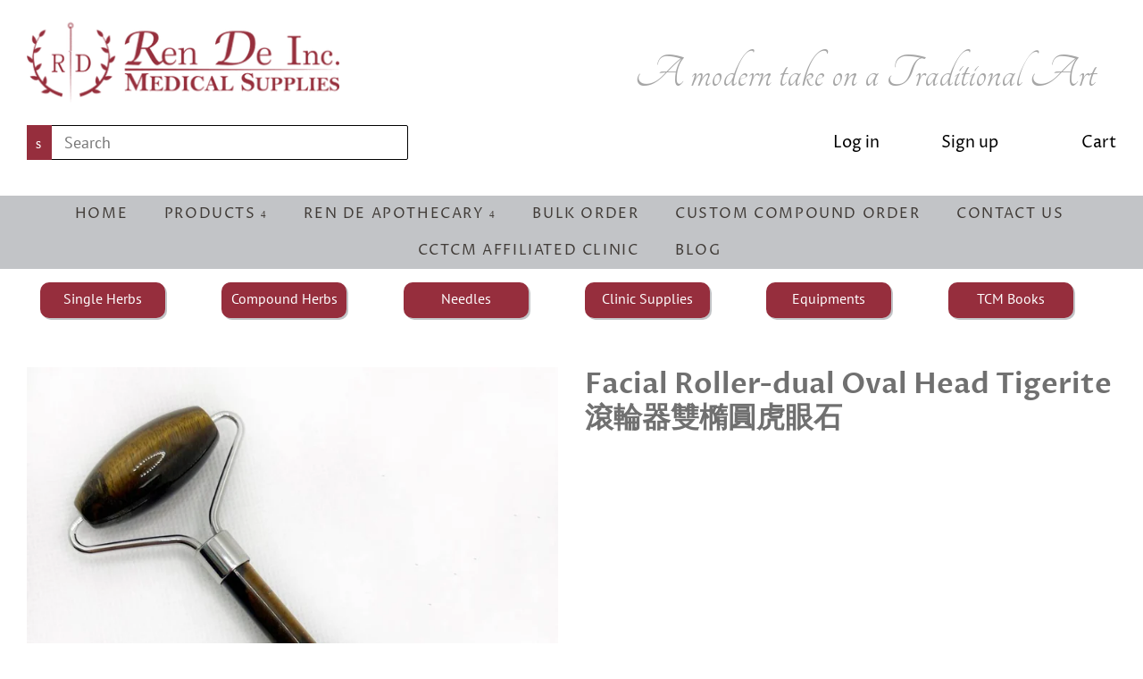

--- FILE ---
content_type: text/html; charset=utf-8
request_url: https://rende.ca/collections/supplies-guasha/products/facial-roller-dual-oval-head-tigerite-%E6%BB%BE%E8%BC%AA%E5%99%A8%E9%9B%99%E6%A9%A2%E5%9C%93%E8%99%8E%E7%9C%BC%E7%9F%B3
body_size: 23335
content:
<!doctype html>
<html class="no-js">
  <head>
    <!-- Google Web Search ================================================= -->
    <meta name="google-site-verification" content="TFXZ6K4zKEJLfRkdIRA-Nv7DUI-YctvS-ubAMj6FGq0" />
    <script src="//ajax.googleapis.com/ajax/libs/jquery/1.11.0/jquery.min.js" type="text/javascript"></script>
    <script src="//ajax.googleapis.com/ajax/libs/jquery/2.2.3/jquery.min.js" type="text/javascript"></script>
    <script src="https://cdn.jsdelivr.net/npm/js-cookie@2/src/js.cookie.min.js"></script>
    <link href="//netdna.bootstrapcdn.com/bootstrap/4.3.1/css/bootstrap.min.css" rel="stylesheet" type="text/css" media="all" />
    <script src="//netdna.bootstrapcdn.com/bootstrap/4.3.1/js/bootstrap.min.js" type="text/javascript"></script>

    <script src="//rende.ca/cdn/shop/t/84/assets/customStyling.js?v=12056647690695054601762103283" type="text/javascript"></script>
    <!-- Global site tag (gtag.js) - Google Analytics -->
    <script async src="https://www.googletagmanager.com/gtag/js?id=UA-173708775-1"></script>
    <script>
      window.dataLayer = window.dataLayer || [];
      function gtag(){dataLayer.push(arguments);}
      gtag('js', new Date());

      gtag('config', 'UA-173708775-1');
    </script>

    <!-- JsPDF ============================================================= -->
    <script src="https://cdnjs.cloudflare.com/ajax/libs/jspdf/1.3.2/jspdf.min.js"></script>

    <!-- Basic page needs ================================================== -->
    <meta charset="utf-8">
    <meta http-equiv="X-UA-Compatible" content="IE=edge,chrome=1">


    

    <!-- Title and description ================================================== -->
    <title>
      Facial Roller-dual Oval Head Tigerite 滾輪器雙橢圓虎眼石 &ndash; Ren De Inc
    </title>

    

    <!-- Social meta ================================================== -->
    <!-- /snippets/social-meta-tags.liquid -->




<meta property="og:site_name" content="Ren De Inc">
<meta property="og:url" content="https://rende.ca/products/facial-roller-dual-oval-head-tigerite-%e6%bb%be%e8%bc%aa%e5%99%a8%e9%9b%99%e6%a9%a2%e5%9c%93%e8%99%8e%e7%9c%bc%e7%9f%b3">
<meta property="og:title" content="Facial Roller-dual Oval Head Tigerite 滾輪器雙橢圓虎眼石">
<meta property="og:type" content="product">
<meta property="og:description" content="Ren De Inc. was founded in 2016 largely to satisfy the North American medical community with excellent medical equipment and granular medicine from Taiwan.

With ISO 13485 CMDCAS certification and strict internationally recognized standards, we ensure that the products meet the strict standards of Health Canada.">

  <meta property="og:price:amount" content="18.00">
  <meta property="og:price:currency" content="CAD">

<meta property="og:image" content="http://rende.ca/cdn/shop/products/S__113688585_1200x1200.jpg?v=1636494263">
<meta property="og:image:secure_url" content="https://rende.ca/cdn/shop/products/S__113688585_1200x1200.jpg?v=1636494263">


<meta name="twitter:card" content="summary_large_image">
<meta name="twitter:title" content="Facial Roller-dual Oval Head Tigerite 滾輪器雙橢圓虎眼石">
<meta name="twitter:description" content="Ren De Inc. was founded in 2016 largely to satisfy the North American medical community with excellent medical equipment and granular medicine from Taiwan.

With ISO 13485 CMDCAS certification and strict internationally recognized standards, we ensure that the products meet the strict standards of Health Canada.">



    <!-- Helpers ================================================== -->
    <link rel="canonical" href="https://rende.ca/products/facial-roller-dual-oval-head-tigerite-%e6%bb%be%e8%bc%aa%e5%99%a8%e9%9b%99%e6%a9%a2%e5%9c%93%e8%99%8e%e7%9c%bc%e7%9f%b3">
    <meta name="viewport" content="width=device-width,initial-scale=1">
    <meta name="theme-color" content="#962e3d">

    <!-- CSS ================================================== -->
    <link href="//rende.ca/cdn/shop/t/84/assets/timber.scss.css?v=167027899096030272741762103294" rel="stylesheet" type="text/css" media="all" />
    <link href="//rende.ca/cdn/shop/t/84/assets/theme.scss.css?v=108893086790271861981762103295" rel="stylesheet" type="text/css" media="all" />
    <link href="//rende.ca/cdn/shop/t/84/assets/customized.css?v=144399588364988530401767370360" rel="stylesheet" type="text/css" media="all" />


    <script type="text/javascript" src="http://ajax.googleapis.com/ajax/libs/jquery/1.12.4/jquery.min.js"></script> 
    <link type="text/css" href="http://ajax.googleapis.com/ajax/libs/jqueryui/1.12.1/themes/south-street/jquery-ui.css" rel="stylesheet"> 
    <script type="text/javascript" src="http://ajax.googleapis.com/ajax/libs/jqueryui/1.12.1/jquery-ui.min.js"></script>
    <script src="http://code.jquery.com/jquery-1.7.2.min.js"></script>
    <script src="http://code.jquery.com/ui/1.8.21/jquery-ui.min.js"></script>

    <script src="//rende.ca/cdn/shop/t/84/assets/jquery.ui.touch-punch.min.js?v=144890599335854452171762103284" type="text/javascript"></script>


    <script src="//rende.ca/cdn/shop/t/84/assets/jquery.signature.js?v=62753607149913181451762103284" type="text/javascript"></script>
    <link href="//rende.ca/cdn/shop/t/84/assets/jquery.signature.css?v=167149390622917174561762103284" rel="stylesheet" type="text/css" media="all" />


    <!-- Sepical Font ========================================= -->
    <link href="https://cdnjs.cloudflare.com/ajax/libs/font-awesome/4.7.0/css/font-awesome.min.css" rel="stylesheet" type="text/css" media="all" />


    <!-- FontAwesome  ========================================= -->
    <script src="https://kit.fontawesome.com/ea229aa77c.js"></script>


    <!-- Javascript Buy SDK =================================== -->
    <script src="http://sdks.shopifycdn.com/js-buy-sdk/v2/latest/index.umd.min.js"></script>

    <script>
      window.theme = window.theme || {};

      var theme = {
        strings: {
          addToCart: "Add To Cart",
        soldOut: "Sold Out",
          unavailable: "Unavailable",
            zoomClose: "Close (Esc)",
              zoomPrev: "Previous (Left arrow key)",
                zoomNext: "Next (Right arrow key)",
                  addressError: "Error looking up that address",
                    addressNoResults: "No results for that address",
                      addressQueryLimit: "You have exceeded the Google API usage limit. Consider upgrading to a \u003ca href=\"https:\/\/developers.google.com\/maps\/premium\/usage-limits\"\u003ePremium Plan\u003c\/a\u003e.",
                        authError: "There was a problem authenticating your Google Maps API Key."
      },
        settings: {
          // Adding some settings to allow the editor to update correctly when they are changed
          enableWideLayout: true,
            typeAccentTransform: true,
              typeAccentSpacing: true,
                baseFontSize: '16px',
                  headerBaseFontSize: '32px',
                    accentFontSize: '16px'
        },
          variables: {
            mediaQueryMedium: 'screen and (max-width: 768px)',
              bpSmall: false
          },
            moneyFormat: "${{amount}}"
      }

      document.documentElement.className = document.documentElement.className.replace('no-js', 'supports-js');
    </script>

    <!-- Header hook for plugins ================================================== -->
    <script>window.performance && window.performance.mark && window.performance.mark('shopify.content_for_header.start');</script><meta id="shopify-digital-wallet" name="shopify-digital-wallet" content="/8911552597/digital_wallets/dialog">
<link rel="alternate" type="application/json+oembed" href="https://rende.ca/products/facial-roller-dual-oval-head-tigerite-%e6%bb%be%e8%bc%aa%e5%99%a8%e9%9b%99%e6%a9%a2%e5%9c%93%e8%99%8e%e7%9c%bc%e7%9f%b3.oembed">
<script async="async" src="/checkouts/internal/preloads.js?locale=en-CA"></script>
<script id="shopify-features" type="application/json">{"accessToken":"0f276f46ce700f8e1e80458f826829d0","betas":["rich-media-storefront-analytics"],"domain":"rende.ca","predictiveSearch":true,"shopId":8911552597,"locale":"en"}</script>
<script>var Shopify = Shopify || {};
Shopify.shop = "ren-de-inc.myshopify.com";
Shopify.locale = "en";
Shopify.currency = {"active":"CAD","rate":"1.0"};
Shopify.country = "CA";
Shopify.theme = {"name":"vers. 4.4 - update formula to compound","id":181934031123,"schema_name":"Minimal","schema_version":"11.1.0","theme_store_id":null,"role":"main"};
Shopify.theme.handle = "null";
Shopify.theme.style = {"id":null,"handle":null};
Shopify.cdnHost = "rende.ca/cdn";
Shopify.routes = Shopify.routes || {};
Shopify.routes.root = "/";</script>
<script type="module">!function(o){(o.Shopify=o.Shopify||{}).modules=!0}(window);</script>
<script>!function(o){function n(){var o=[];function n(){o.push(Array.prototype.slice.apply(arguments))}return n.q=o,n}var t=o.Shopify=o.Shopify||{};t.loadFeatures=n(),t.autoloadFeatures=n()}(window);</script>
<script id="shop-js-analytics" type="application/json">{"pageType":"product"}</script>
<script defer="defer" async type="module" src="//rende.ca/cdn/shopifycloud/shop-js/modules/v2/client.init-shop-cart-sync_BN7fPSNr.en.esm.js"></script>
<script defer="defer" async type="module" src="//rende.ca/cdn/shopifycloud/shop-js/modules/v2/chunk.common_Cbph3Kss.esm.js"></script>
<script defer="defer" async type="module" src="//rende.ca/cdn/shopifycloud/shop-js/modules/v2/chunk.modal_DKumMAJ1.esm.js"></script>
<script type="module">
  await import("//rende.ca/cdn/shopifycloud/shop-js/modules/v2/client.init-shop-cart-sync_BN7fPSNr.en.esm.js");
await import("//rende.ca/cdn/shopifycloud/shop-js/modules/v2/chunk.common_Cbph3Kss.esm.js");
await import("//rende.ca/cdn/shopifycloud/shop-js/modules/v2/chunk.modal_DKumMAJ1.esm.js");

  window.Shopify.SignInWithShop?.initShopCartSync?.({"fedCMEnabled":true,"windoidEnabled":true});

</script>
<script>(function() {
  var isLoaded = false;
  function asyncLoad() {
    if (isLoaded) return;
    isLoaded = true;
    var urls = ["https:\/\/contactform.hulkapps.com\/skeletopapp.js?shop=ren-de-inc.myshopify.com","https:\/\/formbuilder.hulkapps.com\/skeletopapp.js?shop=ren-de-inc.myshopify.com","https:\/\/a.mailmunch.co\/widgets\/site-674272-9c781e97829f76e1fc0b5852dd159d20b45d735f.js?shop=ren-de-inc.myshopify.com","https:\/\/cdn-app.cart-bot.net\/public\/js\/append.js?shop=ren-de-inc.myshopify.com"];
    for (var i = 0; i < urls.length; i++) {
      var s = document.createElement('script');
      s.type = 'text/javascript';
      s.async = true;
      s.src = urls[i];
      var x = document.getElementsByTagName('script')[0];
      x.parentNode.insertBefore(s, x);
    }
  };
  if(window.attachEvent) {
    window.attachEvent('onload', asyncLoad);
  } else {
    window.addEventListener('load', asyncLoad, false);
  }
})();</script>
<script id="__st">var __st={"a":8911552597,"offset":-18000,"reqid":"ad59b38c-86db-4b29-b602-849639804117-1769780514","pageurl":"rende.ca\/collections\/supplies-guasha\/products\/facial-roller-dual-oval-head-tigerite-%E6%BB%BE%E8%BC%AA%E5%99%A8%E9%9B%99%E6%A9%A2%E5%9C%93%E8%99%8E%E7%9C%BC%E7%9F%B3","u":"c6ef6e2cdea6","p":"product","rtyp":"product","rid":6650754564181};</script>
<script>window.ShopifyPaypalV4VisibilityTracking = true;</script>
<script id="captcha-bootstrap">!function(){'use strict';const t='contact',e='account',n='new_comment',o=[[t,t],['blogs',n],['comments',n],[t,'customer']],c=[[e,'customer_login'],[e,'guest_login'],[e,'recover_customer_password'],[e,'create_customer']],r=t=>t.map((([t,e])=>`form[action*='/${t}']:not([data-nocaptcha='true']) input[name='form_type'][value='${e}']`)).join(','),a=t=>()=>t?[...document.querySelectorAll(t)].map((t=>t.form)):[];function s(){const t=[...o],e=r(t);return a(e)}const i='password',u='form_key',d=['recaptcha-v3-token','g-recaptcha-response','h-captcha-response',i],f=()=>{try{return window.sessionStorage}catch{return}},m='__shopify_v',_=t=>t.elements[u];function p(t,e,n=!1){try{const o=window.sessionStorage,c=JSON.parse(o.getItem(e)),{data:r}=function(t){const{data:e,action:n}=t;return t[m]||n?{data:e,action:n}:{data:t,action:n}}(c);for(const[e,n]of Object.entries(r))t.elements[e]&&(t.elements[e].value=n);n&&o.removeItem(e)}catch(o){console.error('form repopulation failed',{error:o})}}const l='form_type',E='cptcha';function T(t){t.dataset[E]=!0}const w=window,h=w.document,L='Shopify',v='ce_forms',y='captcha';let A=!1;((t,e)=>{const n=(g='f06e6c50-85a8-45c8-87d0-21a2b65856fe',I='https://cdn.shopify.com/shopifycloud/storefront-forms-hcaptcha/ce_storefront_forms_captcha_hcaptcha.v1.5.2.iife.js',D={infoText:'Protected by hCaptcha',privacyText:'Privacy',termsText:'Terms'},(t,e,n)=>{const o=w[L][v],c=o.bindForm;if(c)return c(t,g,e,D).then(n);var r;o.q.push([[t,g,e,D],n]),r=I,A||(h.body.append(Object.assign(h.createElement('script'),{id:'captcha-provider',async:!0,src:r})),A=!0)});var g,I,D;w[L]=w[L]||{},w[L][v]=w[L][v]||{},w[L][v].q=[],w[L][y]=w[L][y]||{},w[L][y].protect=function(t,e){n(t,void 0,e),T(t)},Object.freeze(w[L][y]),function(t,e,n,w,h,L){const[v,y,A,g]=function(t,e,n){const i=e?o:[],u=t?c:[],d=[...i,...u],f=r(d),m=r(i),_=r(d.filter((([t,e])=>n.includes(e))));return[a(f),a(m),a(_),s()]}(w,h,L),I=t=>{const e=t.target;return e instanceof HTMLFormElement?e:e&&e.form},D=t=>v().includes(t);t.addEventListener('submit',(t=>{const e=I(t);if(!e)return;const n=D(e)&&!e.dataset.hcaptchaBound&&!e.dataset.recaptchaBound,o=_(e),c=g().includes(e)&&(!o||!o.value);(n||c)&&t.preventDefault(),c&&!n&&(function(t){try{if(!f())return;!function(t){const e=f();if(!e)return;const n=_(t);if(!n)return;const o=n.value;o&&e.removeItem(o)}(t);const e=Array.from(Array(32),(()=>Math.random().toString(36)[2])).join('');!function(t,e){_(t)||t.append(Object.assign(document.createElement('input'),{type:'hidden',name:u})),t.elements[u].value=e}(t,e),function(t,e){const n=f();if(!n)return;const o=[...t.querySelectorAll(`input[type='${i}']`)].map((({name:t})=>t)),c=[...d,...o],r={};for(const[a,s]of new FormData(t).entries())c.includes(a)||(r[a]=s);n.setItem(e,JSON.stringify({[m]:1,action:t.action,data:r}))}(t,e)}catch(e){console.error('failed to persist form',e)}}(e),e.submit())}));const S=(t,e)=>{t&&!t.dataset[E]&&(n(t,e.some((e=>e===t))),T(t))};for(const o of['focusin','change'])t.addEventListener(o,(t=>{const e=I(t);D(e)&&S(e,y())}));const B=e.get('form_key'),M=e.get(l),P=B&&M;t.addEventListener('DOMContentLoaded',(()=>{const t=y();if(P)for(const e of t)e.elements[l].value===M&&p(e,B);[...new Set([...A(),...v().filter((t=>'true'===t.dataset.shopifyCaptcha))])].forEach((e=>S(e,t)))}))}(h,new URLSearchParams(w.location.search),n,t,e,['guest_login'])})(!0,!0)}();</script>
<script integrity="sha256-4kQ18oKyAcykRKYeNunJcIwy7WH5gtpwJnB7kiuLZ1E=" data-source-attribution="shopify.loadfeatures" defer="defer" src="//rende.ca/cdn/shopifycloud/storefront/assets/storefront/load_feature-a0a9edcb.js" crossorigin="anonymous"></script>
<script data-source-attribution="shopify.dynamic_checkout.dynamic.init">var Shopify=Shopify||{};Shopify.PaymentButton=Shopify.PaymentButton||{isStorefrontPortableWallets:!0,init:function(){window.Shopify.PaymentButton.init=function(){};var t=document.createElement("script");t.src="https://rende.ca/cdn/shopifycloud/portable-wallets/latest/portable-wallets.en.js",t.type="module",document.head.appendChild(t)}};
</script>
<script data-source-attribution="shopify.dynamic_checkout.buyer_consent">
  function portableWalletsHideBuyerConsent(e){var t=document.getElementById("shopify-buyer-consent"),n=document.getElementById("shopify-subscription-policy-button");t&&n&&(t.classList.add("hidden"),t.setAttribute("aria-hidden","true"),n.removeEventListener("click",e))}function portableWalletsShowBuyerConsent(e){var t=document.getElementById("shopify-buyer-consent"),n=document.getElementById("shopify-subscription-policy-button");t&&n&&(t.classList.remove("hidden"),t.removeAttribute("aria-hidden"),n.addEventListener("click",e))}window.Shopify?.PaymentButton&&(window.Shopify.PaymentButton.hideBuyerConsent=portableWalletsHideBuyerConsent,window.Shopify.PaymentButton.showBuyerConsent=portableWalletsShowBuyerConsent);
</script>
<script data-source-attribution="shopify.dynamic_checkout.cart.bootstrap">document.addEventListener("DOMContentLoaded",(function(){function t(){return document.querySelector("shopify-accelerated-checkout-cart, shopify-accelerated-checkout")}if(t())Shopify.PaymentButton.init();else{new MutationObserver((function(e,n){t()&&(Shopify.PaymentButton.init(),n.disconnect())})).observe(document.body,{childList:!0,subtree:!0})}}));
</script>

<script>window.performance && window.performance.mark && window.performance.mark('shopify.content_for_header.end');</script>

    <script src="//rende.ca/cdn/shop/t/84/assets/jquery-2.2.3.min.js?v=58211863146907186831762103284" type="text/javascript"></script>

    <script src="//rende.ca/cdn/shop/t/84/assets/lazysizes.min.js?v=155223123402716617051762103284" async="async"></script>

    
    

    <link rel="stylesheet" href="//rende.ca/cdn/shop/t/84/assets/sca-pp.css?v=26248894406678077071762103284">
 <script>
  
  SCAPPShop = {};
    
  </script>
<script src="//rende.ca/cdn/shop/t/84/assets/sca-pp-initial.js?v=181900389710980106391762103284" type="text/javascript"></script>
   

  <link href="https://cdn.shopify.com/extensions/0199a438-2b43-7d72-ba8c-f8472dfb5cdc/promotion-popup-allnew-26/assets/popup-main.css" rel="stylesheet" type="text/css" media="all">
<link href="https://monorail-edge.shopifysvc.com" rel="dns-prefetch">
<script>(function(){if ("sendBeacon" in navigator && "performance" in window) {try {var session_token_from_headers = performance.getEntriesByType('navigation')[0].serverTiming.find(x => x.name == '_s').description;} catch {var session_token_from_headers = undefined;}var session_cookie_matches = document.cookie.match(/_shopify_s=([^;]*)/);var session_token_from_cookie = session_cookie_matches && session_cookie_matches.length === 2 ? session_cookie_matches[1] : "";var session_token = session_token_from_headers || session_token_from_cookie || "";function handle_abandonment_event(e) {var entries = performance.getEntries().filter(function(entry) {return /monorail-edge.shopifysvc.com/.test(entry.name);});if (!window.abandonment_tracked && entries.length === 0) {window.abandonment_tracked = true;var currentMs = Date.now();var navigation_start = performance.timing.navigationStart;var payload = {shop_id: 8911552597,url: window.location.href,navigation_start,duration: currentMs - navigation_start,session_token,page_type: "product"};window.navigator.sendBeacon("https://monorail-edge.shopifysvc.com/v1/produce", JSON.stringify({schema_id: "online_store_buyer_site_abandonment/1.1",payload: payload,metadata: {event_created_at_ms: currentMs,event_sent_at_ms: currentMs}}));}}window.addEventListener('pagehide', handle_abandonment_event);}}());</script>
<script id="web-pixels-manager-setup">(function e(e,d,r,n,o){if(void 0===o&&(o={}),!Boolean(null===(a=null===(i=window.Shopify)||void 0===i?void 0:i.analytics)||void 0===a?void 0:a.replayQueue)){var i,a;window.Shopify=window.Shopify||{};var t=window.Shopify;t.analytics=t.analytics||{};var s=t.analytics;s.replayQueue=[],s.publish=function(e,d,r){return s.replayQueue.push([e,d,r]),!0};try{self.performance.mark("wpm:start")}catch(e){}var l=function(){var e={modern:/Edge?\/(1{2}[4-9]|1[2-9]\d|[2-9]\d{2}|\d{4,})\.\d+(\.\d+|)|Firefox\/(1{2}[4-9]|1[2-9]\d|[2-9]\d{2}|\d{4,})\.\d+(\.\d+|)|Chrom(ium|e)\/(9{2}|\d{3,})\.\d+(\.\d+|)|(Maci|X1{2}).+ Version\/(15\.\d+|(1[6-9]|[2-9]\d|\d{3,})\.\d+)([,.]\d+|)( \(\w+\)|)( Mobile\/\w+|) Safari\/|Chrome.+OPR\/(9{2}|\d{3,})\.\d+\.\d+|(CPU[ +]OS|iPhone[ +]OS|CPU[ +]iPhone|CPU IPhone OS|CPU iPad OS)[ +]+(15[._]\d+|(1[6-9]|[2-9]\d|\d{3,})[._]\d+)([._]\d+|)|Android:?[ /-](13[3-9]|1[4-9]\d|[2-9]\d{2}|\d{4,})(\.\d+|)(\.\d+|)|Android.+Firefox\/(13[5-9]|1[4-9]\d|[2-9]\d{2}|\d{4,})\.\d+(\.\d+|)|Android.+Chrom(ium|e)\/(13[3-9]|1[4-9]\d|[2-9]\d{2}|\d{4,})\.\d+(\.\d+|)|SamsungBrowser\/([2-9]\d|\d{3,})\.\d+/,legacy:/Edge?\/(1[6-9]|[2-9]\d|\d{3,})\.\d+(\.\d+|)|Firefox\/(5[4-9]|[6-9]\d|\d{3,})\.\d+(\.\d+|)|Chrom(ium|e)\/(5[1-9]|[6-9]\d|\d{3,})\.\d+(\.\d+|)([\d.]+$|.*Safari\/(?![\d.]+ Edge\/[\d.]+$))|(Maci|X1{2}).+ Version\/(10\.\d+|(1[1-9]|[2-9]\d|\d{3,})\.\d+)([,.]\d+|)( \(\w+\)|)( Mobile\/\w+|) Safari\/|Chrome.+OPR\/(3[89]|[4-9]\d|\d{3,})\.\d+\.\d+|(CPU[ +]OS|iPhone[ +]OS|CPU[ +]iPhone|CPU IPhone OS|CPU iPad OS)[ +]+(10[._]\d+|(1[1-9]|[2-9]\d|\d{3,})[._]\d+)([._]\d+|)|Android:?[ /-](13[3-9]|1[4-9]\d|[2-9]\d{2}|\d{4,})(\.\d+|)(\.\d+|)|Mobile Safari.+OPR\/([89]\d|\d{3,})\.\d+\.\d+|Android.+Firefox\/(13[5-9]|1[4-9]\d|[2-9]\d{2}|\d{4,})\.\d+(\.\d+|)|Android.+Chrom(ium|e)\/(13[3-9]|1[4-9]\d|[2-9]\d{2}|\d{4,})\.\d+(\.\d+|)|Android.+(UC? ?Browser|UCWEB|U3)[ /]?(15\.([5-9]|\d{2,})|(1[6-9]|[2-9]\d|\d{3,})\.\d+)\.\d+|SamsungBrowser\/(5\.\d+|([6-9]|\d{2,})\.\d+)|Android.+MQ{2}Browser\/(14(\.(9|\d{2,})|)|(1[5-9]|[2-9]\d|\d{3,})(\.\d+|))(\.\d+|)|K[Aa][Ii]OS\/(3\.\d+|([4-9]|\d{2,})\.\d+)(\.\d+|)/},d=e.modern,r=e.legacy,n=navigator.userAgent;return n.match(d)?"modern":n.match(r)?"legacy":"unknown"}(),u="modern"===l?"modern":"legacy",c=(null!=n?n:{modern:"",legacy:""})[u],f=function(e){return[e.baseUrl,"/wpm","/b",e.hashVersion,"modern"===e.buildTarget?"m":"l",".js"].join("")}({baseUrl:d,hashVersion:r,buildTarget:u}),m=function(e){var d=e.version,r=e.bundleTarget,n=e.surface,o=e.pageUrl,i=e.monorailEndpoint;return{emit:function(e){var a=e.status,t=e.errorMsg,s=(new Date).getTime(),l=JSON.stringify({metadata:{event_sent_at_ms:s},events:[{schema_id:"web_pixels_manager_load/3.1",payload:{version:d,bundle_target:r,page_url:o,status:a,surface:n,error_msg:t},metadata:{event_created_at_ms:s}}]});if(!i)return console&&console.warn&&console.warn("[Web Pixels Manager] No Monorail endpoint provided, skipping logging."),!1;try{return self.navigator.sendBeacon.bind(self.navigator)(i,l)}catch(e){}var u=new XMLHttpRequest;try{return u.open("POST",i,!0),u.setRequestHeader("Content-Type","text/plain"),u.send(l),!0}catch(e){return console&&console.warn&&console.warn("[Web Pixels Manager] Got an unhandled error while logging to Monorail."),!1}}}}({version:r,bundleTarget:l,surface:e.surface,pageUrl:self.location.href,monorailEndpoint:e.monorailEndpoint});try{o.browserTarget=l,function(e){var d=e.src,r=e.async,n=void 0===r||r,o=e.onload,i=e.onerror,a=e.sri,t=e.scriptDataAttributes,s=void 0===t?{}:t,l=document.createElement("script"),u=document.querySelector("head"),c=document.querySelector("body");if(l.async=n,l.src=d,a&&(l.integrity=a,l.crossOrigin="anonymous"),s)for(var f in s)if(Object.prototype.hasOwnProperty.call(s,f))try{l.dataset[f]=s[f]}catch(e){}if(o&&l.addEventListener("load",o),i&&l.addEventListener("error",i),u)u.appendChild(l);else{if(!c)throw new Error("Did not find a head or body element to append the script");c.appendChild(l)}}({src:f,async:!0,onload:function(){if(!function(){var e,d;return Boolean(null===(d=null===(e=window.Shopify)||void 0===e?void 0:e.analytics)||void 0===d?void 0:d.initialized)}()){var d=window.webPixelsManager.init(e)||void 0;if(d){var r=window.Shopify.analytics;r.replayQueue.forEach((function(e){var r=e[0],n=e[1],o=e[2];d.publishCustomEvent(r,n,o)})),r.replayQueue=[],r.publish=d.publishCustomEvent,r.visitor=d.visitor,r.initialized=!0}}},onerror:function(){return m.emit({status:"failed",errorMsg:"".concat(f," has failed to load")})},sri:function(e){var d=/^sha384-[A-Za-z0-9+/=]+$/;return"string"==typeof e&&d.test(e)}(c)?c:"",scriptDataAttributes:o}),m.emit({status:"loading"})}catch(e){m.emit({status:"failed",errorMsg:(null==e?void 0:e.message)||"Unknown error"})}}})({shopId: 8911552597,storefrontBaseUrl: "https://rende.ca",extensionsBaseUrl: "https://extensions.shopifycdn.com/cdn/shopifycloud/web-pixels-manager",monorailEndpoint: "https://monorail-edge.shopifysvc.com/unstable/produce_batch",surface: "storefront-renderer",enabledBetaFlags: ["2dca8a86"],webPixelsConfigList: [{"id":"shopify-app-pixel","configuration":"{}","eventPayloadVersion":"v1","runtimeContext":"STRICT","scriptVersion":"0450","apiClientId":"shopify-pixel","type":"APP","privacyPurposes":["ANALYTICS","MARKETING"]},{"id":"shopify-custom-pixel","eventPayloadVersion":"v1","runtimeContext":"LAX","scriptVersion":"0450","apiClientId":"shopify-pixel","type":"CUSTOM","privacyPurposes":["ANALYTICS","MARKETING"]}],isMerchantRequest: false,initData: {"shop":{"name":"Ren De Inc","paymentSettings":{"currencyCode":"CAD"},"myshopifyDomain":"ren-de-inc.myshopify.com","countryCode":"CA","storefrontUrl":"https:\/\/rende.ca"},"customer":null,"cart":null,"checkout":null,"productVariants":[{"price":{"amount":18.0,"currencyCode":"CAD"},"product":{"title":"Facial Roller-dual Oval Head Tigerite 滾輪器雙橢圓虎眼石","vendor":"Ren De Inc","id":"6650754564181","untranslatedTitle":"Facial Roller-dual Oval Head Tigerite 滾輪器雙橢圓虎眼石","url":"\/products\/facial-roller-dual-oval-head-tigerite-%E6%BB%BE%E8%BC%AA%E5%99%A8%E9%9B%99%E6%A9%A2%E5%9C%93%E8%99%8E%E7%9C%BC%E7%9F%B3","type":"Supply"},"id":"39610533937237","image":{"src":"\/\/rende.ca\/cdn\/shop\/products\/S__113688585.jpg?v=1636494263"},"sku":"","title":"Default Title","untranslatedTitle":"Default Title"}],"purchasingCompany":null},},"https://rende.ca/cdn","1d2a099fw23dfb22ep557258f5m7a2edbae",{"modern":"","legacy":""},{"shopId":"8911552597","storefrontBaseUrl":"https:\/\/rende.ca","extensionBaseUrl":"https:\/\/extensions.shopifycdn.com\/cdn\/shopifycloud\/web-pixels-manager","surface":"storefront-renderer","enabledBetaFlags":"[\"2dca8a86\"]","isMerchantRequest":"false","hashVersion":"1d2a099fw23dfb22ep557258f5m7a2edbae","publish":"custom","events":"[[\"page_viewed\",{}],[\"product_viewed\",{\"productVariant\":{\"price\":{\"amount\":18.0,\"currencyCode\":\"CAD\"},\"product\":{\"title\":\"Facial Roller-dual Oval Head Tigerite 滾輪器雙橢圓虎眼石\",\"vendor\":\"Ren De Inc\",\"id\":\"6650754564181\",\"untranslatedTitle\":\"Facial Roller-dual Oval Head Tigerite 滾輪器雙橢圓虎眼石\",\"url\":\"\/products\/facial-roller-dual-oval-head-tigerite-%E6%BB%BE%E8%BC%AA%E5%99%A8%E9%9B%99%E6%A9%A2%E5%9C%93%E8%99%8E%E7%9C%BC%E7%9F%B3\",\"type\":\"Supply\"},\"id\":\"39610533937237\",\"image\":{\"src\":\"\/\/rende.ca\/cdn\/shop\/products\/S__113688585.jpg?v=1636494263\"},\"sku\":\"\",\"title\":\"Default Title\",\"untranslatedTitle\":\"Default Title\"}}]]"});</script><script>
  window.ShopifyAnalytics = window.ShopifyAnalytics || {};
  window.ShopifyAnalytics.meta = window.ShopifyAnalytics.meta || {};
  window.ShopifyAnalytics.meta.currency = 'CAD';
  var meta = {"product":{"id":6650754564181,"gid":"gid:\/\/shopify\/Product\/6650754564181","vendor":"Ren De Inc","type":"Supply","handle":"facial-roller-dual-oval-head-tigerite-滾輪器雙橢圓虎眼石","variants":[{"id":39610533937237,"price":1800,"name":"Facial Roller-dual Oval Head Tigerite 滾輪器雙橢圓虎眼石","public_title":null,"sku":""}],"remote":false},"page":{"pageType":"product","resourceType":"product","resourceId":6650754564181,"requestId":"ad59b38c-86db-4b29-b602-849639804117-1769780514"}};
  for (var attr in meta) {
    window.ShopifyAnalytics.meta[attr] = meta[attr];
  }
</script>
<script class="analytics">
  (function () {
    var customDocumentWrite = function(content) {
      var jquery = null;

      if (window.jQuery) {
        jquery = window.jQuery;
      } else if (window.Checkout && window.Checkout.$) {
        jquery = window.Checkout.$;
      }

      if (jquery) {
        jquery('body').append(content);
      }
    };

    var hasLoggedConversion = function(token) {
      if (token) {
        return document.cookie.indexOf('loggedConversion=' + token) !== -1;
      }
      return false;
    }

    var setCookieIfConversion = function(token) {
      if (token) {
        var twoMonthsFromNow = new Date(Date.now());
        twoMonthsFromNow.setMonth(twoMonthsFromNow.getMonth() + 2);

        document.cookie = 'loggedConversion=' + token + '; expires=' + twoMonthsFromNow;
      }
    }

    var trekkie = window.ShopifyAnalytics.lib = window.trekkie = window.trekkie || [];
    if (trekkie.integrations) {
      return;
    }
    trekkie.methods = [
      'identify',
      'page',
      'ready',
      'track',
      'trackForm',
      'trackLink'
    ];
    trekkie.factory = function(method) {
      return function() {
        var args = Array.prototype.slice.call(arguments);
        args.unshift(method);
        trekkie.push(args);
        return trekkie;
      };
    };
    for (var i = 0; i < trekkie.methods.length; i++) {
      var key = trekkie.methods[i];
      trekkie[key] = trekkie.factory(key);
    }
    trekkie.load = function(config) {
      trekkie.config = config || {};
      trekkie.config.initialDocumentCookie = document.cookie;
      var first = document.getElementsByTagName('script')[0];
      var script = document.createElement('script');
      script.type = 'text/javascript';
      script.onerror = function(e) {
        var scriptFallback = document.createElement('script');
        scriptFallback.type = 'text/javascript';
        scriptFallback.onerror = function(error) {
                var Monorail = {
      produce: function produce(monorailDomain, schemaId, payload) {
        var currentMs = new Date().getTime();
        var event = {
          schema_id: schemaId,
          payload: payload,
          metadata: {
            event_created_at_ms: currentMs,
            event_sent_at_ms: currentMs
          }
        };
        return Monorail.sendRequest("https://" + monorailDomain + "/v1/produce", JSON.stringify(event));
      },
      sendRequest: function sendRequest(endpointUrl, payload) {
        // Try the sendBeacon API
        if (window && window.navigator && typeof window.navigator.sendBeacon === 'function' && typeof window.Blob === 'function' && !Monorail.isIos12()) {
          var blobData = new window.Blob([payload], {
            type: 'text/plain'
          });

          if (window.navigator.sendBeacon(endpointUrl, blobData)) {
            return true;
          } // sendBeacon was not successful

        } // XHR beacon

        var xhr = new XMLHttpRequest();

        try {
          xhr.open('POST', endpointUrl);
          xhr.setRequestHeader('Content-Type', 'text/plain');
          xhr.send(payload);
        } catch (e) {
          console.log(e);
        }

        return false;
      },
      isIos12: function isIos12() {
        return window.navigator.userAgent.lastIndexOf('iPhone; CPU iPhone OS 12_') !== -1 || window.navigator.userAgent.lastIndexOf('iPad; CPU OS 12_') !== -1;
      }
    };
    Monorail.produce('monorail-edge.shopifysvc.com',
      'trekkie_storefront_load_errors/1.1',
      {shop_id: 8911552597,
      theme_id: 181934031123,
      app_name: "storefront",
      context_url: window.location.href,
      source_url: "//rende.ca/cdn/s/trekkie.storefront.c59ea00e0474b293ae6629561379568a2d7c4bba.min.js"});

        };
        scriptFallback.async = true;
        scriptFallback.src = '//rende.ca/cdn/s/trekkie.storefront.c59ea00e0474b293ae6629561379568a2d7c4bba.min.js';
        first.parentNode.insertBefore(scriptFallback, first);
      };
      script.async = true;
      script.src = '//rende.ca/cdn/s/trekkie.storefront.c59ea00e0474b293ae6629561379568a2d7c4bba.min.js';
      first.parentNode.insertBefore(script, first);
    };
    trekkie.load(
      {"Trekkie":{"appName":"storefront","development":false,"defaultAttributes":{"shopId":8911552597,"isMerchantRequest":null,"themeId":181934031123,"themeCityHash":"656433639202119129","contentLanguage":"en","currency":"CAD","eventMetadataId":"dad25a93-fc27-479f-941e-065917b31a03"},"isServerSideCookieWritingEnabled":true,"monorailRegion":"shop_domain","enabledBetaFlags":["65f19447","b5387b81"]},"Session Attribution":{},"S2S":{"facebookCapiEnabled":false,"source":"trekkie-storefront-renderer","apiClientId":580111}}
    );

    var loaded = false;
    trekkie.ready(function() {
      if (loaded) return;
      loaded = true;

      window.ShopifyAnalytics.lib = window.trekkie;

      var originalDocumentWrite = document.write;
      document.write = customDocumentWrite;
      try { window.ShopifyAnalytics.merchantGoogleAnalytics.call(this); } catch(error) {};
      document.write = originalDocumentWrite;

      window.ShopifyAnalytics.lib.page(null,{"pageType":"product","resourceType":"product","resourceId":6650754564181,"requestId":"ad59b38c-86db-4b29-b602-849639804117-1769780514","shopifyEmitted":true});

      var match = window.location.pathname.match(/checkouts\/(.+)\/(thank_you|post_purchase)/)
      var token = match? match[1]: undefined;
      if (!hasLoggedConversion(token)) {
        setCookieIfConversion(token);
        window.ShopifyAnalytics.lib.track("Viewed Product",{"currency":"CAD","variantId":39610533937237,"productId":6650754564181,"productGid":"gid:\/\/shopify\/Product\/6650754564181","name":"Facial Roller-dual Oval Head Tigerite 滾輪器雙橢圓虎眼石","price":"18.00","sku":"","brand":"Ren De Inc","variant":null,"category":"Supply","nonInteraction":true,"remote":false},undefined,undefined,{"shopifyEmitted":true});
      window.ShopifyAnalytics.lib.track("monorail:\/\/trekkie_storefront_viewed_product\/1.1",{"currency":"CAD","variantId":39610533937237,"productId":6650754564181,"productGid":"gid:\/\/shopify\/Product\/6650754564181","name":"Facial Roller-dual Oval Head Tigerite 滾輪器雙橢圓虎眼石","price":"18.00","sku":"","brand":"Ren De Inc","variant":null,"category":"Supply","nonInteraction":true,"remote":false,"referer":"https:\/\/rende.ca\/collections\/supplies-guasha\/products\/facial-roller-dual-oval-head-tigerite-%E6%BB%BE%E8%BC%AA%E5%99%A8%E9%9B%99%E6%A9%A2%E5%9C%93%E8%99%8E%E7%9C%BC%E7%9F%B3"});
      }
    });


        var eventsListenerScript = document.createElement('script');
        eventsListenerScript.async = true;
        eventsListenerScript.src = "//rende.ca/cdn/shopifycloud/storefront/assets/shop_events_listener-3da45d37.js";
        document.getElementsByTagName('head')[0].appendChild(eventsListenerScript);

})();</script>
<script
  defer
  src="https://rende.ca/cdn/shopifycloud/perf-kit/shopify-perf-kit-3.1.0.min.js"
  data-application="storefront-renderer"
  data-shop-id="8911552597"
  data-render-region="gcp-us-central1"
  data-page-type="product"
  data-theme-instance-id="181934031123"
  data-theme-name="Minimal"
  data-theme-version="11.1.0"
  data-monorail-region="shop_domain"
  data-resource-timing-sampling-rate="10"
  data-shs="true"
  data-shs-beacon="true"
  data-shs-export-with-fetch="true"
  data-shs-logs-sample-rate="1"
  data-shs-beacon-endpoint="https://rende.ca/api/collect"
></script>
</head>

  <body id="facial-roller-dual-oval-head-tigerite-滾輪器雙橢圓虎眼石" class="template-product" >
    
    
    


    


    <div id="shopify-section-header" class="shopify-section"><style>
  .logo__image-wrapper {
    max-width: 350px;
  }
  /*================= If logo is above navigation ================== */
  

  /*============ If logo is on the same line as navigation ============ */
  
    .site-header .grid--full {
      border-bottom: 1px solid #ffffff;
      padding-bottom: 30px;
    }
  


  
    @media screen and (min-width: 769px) {
      .site-nav {
        text-align: right!important;
      }
    }
  
</style>

<div data-section-id="header" data-section-type="header-section">
  <div class="header-bar">
    <div class="wrapper medium-down--hide">
      <div class="post-large--display-table">

        
          <div class="header-bar__left post-large--display-table-cell">

            

            

            
              <div class="header-bar__module header-bar__search">
                


  <form action="/search" method="get" class="header-bar__search-form clearfix" role="search">
    
    <button type="submit" class="btn btn--search icon-fallback-text header-bar__search-submit">
      <span class="icon icon-search" aria-hidden="true"></span>
      <span class="fallback-text">Search</span>
    </button>
    <input type="search" name="q" value="" aria-label="Search" class="header-bar__search-input" placeholder="Search">
  </form>
  

              </div>
            

          </div>
        

        <div class="header-bar__right post-large--display-table-cell">

          
          
            
            <ul id="ssw-topauth" class="ssw-topauth header-bar__module header-bar__module--list">
              
              <li>
                <a id="customer_login_link" href="/account/login">Log in</a>
              </li>
              <li>
                <a id="customer_register_link" href="/account/register">Sign up</a>
              </li>
              
            </ul>
            
              
          
          <div class="header-bar__module">
            <span class="header-bar__sep" aria-hidden="true"></span>
            <a href="/cart" class="cart-page-link">
              <span class="icon icon-cart header-bar__cart-icon" aria-hidden="true"></span>
            </a>
          </div>

          <div class="header-bar__module">
            <a href="/cart" class="cart-page-link">
              Cart
              <span class="cart-count header-bar__cart-count hidden-count">0</span>
            </a>
          </div>

          
            
          

        </div>
      </div>
    </div>

    <div class="wrapper post-large--hide announcement-bar--mobile">
      
    </div>

    <div class="wrapper post-large--hide">
      
        <button type="button" class="mobile-nav-trigger" id="MobileNavTrigger" aria-controls="MobileNav" aria-expanded="false">
          <span class="icon icon-hamburger" aria-hidden="true"></span>
          Menu
        </button>
      
      <a class="ren-de-header-mobile" href="/">
        <h1 ><span class="sepical-fontStyle">R</span>en <span class="sepical-fontStyle">D</span>e <span class="sepical-fontStyle">I</span>nc</h1>
      </a>
      <a href="/cart" class="cart-page-link mobile-cart-page-link">
        <span class="icon icon-cart header-bar__cart-icon" aria-hidden="true"></span>
        Cart <span class="cart-count hidden-count">0</span>
      </a>
    </div>
    <nav role="navigation">
  <ul id="MobileNav" class="mobile-nav post-large--hide">
    
      
        <li class="mobile-nav__link">
          <a
            href="/"
            class="mobile-nav"
            >
            HOME
          </a>
        </li>
      
    
      
        
        <li class="mobile-nav__link" aria-haspopup="true">
          <a
            href="https://rende.ca/collections/single-tw"
            class="mobile-nav__sublist-trigger"
            aria-controls="MobileNav-Parent-2"
            aria-expanded="false">
            Products
            <span class="icon-fallback-text mobile-nav__sublist-expand" aria-hidden="true">
  <span class="icon icon-plus" aria-hidden="true"></span>
  <span class="fallback-text">+</span>
</span>
<span class="icon-fallback-text mobile-nav__sublist-contract" aria-hidden="true">
  <span class="icon icon-minus" aria-hidden="true"></span>
  <span class="fallback-text">-</span>
</span>

          </a>
          <ul
            id="MobileNav-Parent-2"
            class="mobile-nav__sublist">
            
            
              
                
                <li class="mobile-nav__sublist-link">
                  <a
                    href="/collections/single-tw"
                    class="mobile-nav__sublist-trigger"
                    aria-controls="MobileNav-Child-2-1"
                    aria-expanded="false"
                    >
                    Single Herbs
                    <span class="icon-fallback-text mobile-nav__sublist-expand" aria-hidden="true">
  <span class="icon icon-plus" aria-hidden="true"></span>
  <span class="fallback-text">+</span>
</span>
<span class="icon-fallback-text mobile-nav__sublist-contract" aria-hidden="true">
  <span class="icon icon-minus" aria-hidden="true"></span>
  <span class="fallback-text">-</span>
</span>

                  </a>
                  <ul
                    id="MobileNav-Child-2-1"
                    class="mobile-nav__sublist mobile-nav__sublist--grandchilds">
                    
                      <li class="mobile-nav__sublist-link">
                        <a
                          href="/collections/single-tw"
                          >
                          Made in Taiwan
                        </a>
                      </li>
                    
                      <li class="mobile-nav__sublist-link">
                        <a
                          href="/collections/single-cn"
                          >
                          Made in China
                        </a>
                      </li>
                    
                  </ul>
                </li>
              
            
              
                
                <li class="mobile-nav__sublist-link">
                  <a
                    href="/collections/formula-tw"
                    class="mobile-nav__sublist-trigger"
                    aria-controls="MobileNav-Child-2-2"
                    aria-expanded="false"
                    >
                    Compound Herbs
                    <span class="icon-fallback-text mobile-nav__sublist-expand" aria-hidden="true">
  <span class="icon icon-plus" aria-hidden="true"></span>
  <span class="fallback-text">+</span>
</span>
<span class="icon-fallback-text mobile-nav__sublist-contract" aria-hidden="true">
  <span class="icon icon-minus" aria-hidden="true"></span>
  <span class="fallback-text">-</span>
</span>

                  </a>
                  <ul
                    id="MobileNav-Child-2-2"
                    class="mobile-nav__sublist mobile-nav__sublist--grandchilds">
                    
                      <li class="mobile-nav__sublist-link">
                        <a
                          href="/collections/formula-tw"
                          >
                          Made in Taiwan
                        </a>
                      </li>
                    
                      <li class="mobile-nav__sublist-link">
                        <a
                          href="/collections/formula-cn-1"
                          >
                          Made in China
                        </a>
                      </li>
                    
                  </ul>
                </li>
              
            
              
                
                <li class="mobile-nav__sublist-link">
                  <a
                    href="/collections/formula-cn"
                    class="mobile-nav__sublist-trigger"
                    aria-controls="MobileNav-Child-2-3"
                    aria-expanded="false"
                    >
                    Needles
                    <span class="icon-fallback-text mobile-nav__sublist-expand" aria-hidden="true">
  <span class="icon icon-plus" aria-hidden="true"></span>
  <span class="fallback-text">+</span>
</span>
<span class="icon-fallback-text mobile-nav__sublist-contract" aria-hidden="true">
  <span class="icon icon-minus" aria-hidden="true"></span>
  <span class="fallback-text">-</span>
</span>

                  </a>
                  <ul
                    id="MobileNav-Child-2-3"
                    class="mobile-nav__sublist mobile-nav__sublist--grandchilds">
                    
                      <li class="mobile-nav__sublist-link">
                        <a
                          href="/collections/formula-cn"
                          >
                          Acupuncture
                        </a>
                      </li>
                    
                      <li class="mobile-nav__sublist-link">
                        <a
                          href="/collections/needles-cosmetic"
                          >
                          Cosmetic
                        </a>
                      </li>
                    
                      <li class="mobile-nav__sublist-link">
                        <a
                          href="/collections/acupuncture-knife-needles"
                          >
                          Acupuncture Knife Needles
                        </a>
                      </li>
                    
                  </ul>
                </li>
              
            
              
                
                <li class="mobile-nav__sublist-link">
                  <a
                    href="/collections/supplies-guasha"
                    class="mobile-nav__sublist-trigger"
                    aria-controls="MobileNav-Child-2-4"
                    aria-expanded="false"
                    >
                    Supplies
                    <span class="icon-fallback-text mobile-nav__sublist-expand" aria-hidden="true">
  <span class="icon icon-plus" aria-hidden="true"></span>
  <span class="fallback-text">+</span>
</span>
<span class="icon-fallback-text mobile-nav__sublist-contract" aria-hidden="true">
  <span class="icon icon-minus" aria-hidden="true"></span>
  <span class="fallback-text">-</span>
</span>

                  </a>
                  <ul
                    id="MobileNav-Child-2-4"
                    class="mobile-nav__sublist mobile-nav__sublist--grandchilds">
                    
                      <li class="mobile-nav__sublist-link">
                        <a
                          href="/collections/supplies-guasha"
                          aria-current="page">
                          Gua Sha
                        </a>
                      </li>
                    
                      <li class="mobile-nav__sublist-link">
                        <a
                          href="/collections/supplies-moxibustion"
                          >
                          Moxibustion
                        </a>
                      </li>
                    
                      <li class="mobile-nav__sublist-link">
                        <a
                          href="/collections/supplies-cupping"
                          >
                          Cupping
                        </a>
                      </li>
                    
                      <li class="mobile-nav__sublist-link">
                        <a
                          href="/collections/supplies-bloodletting"
                          >
                          Blood Letting
                        </a>
                      </li>
                    
                      <li class="mobile-nav__sublist-link">
                        <a
                          href="/collections/supplies-others"
                          >
                          Others
                        </a>
                      </li>
                    
                  </ul>
                </li>
              
            
          </ul>
        </li>
      
    
      
        
        <li class="mobile-nav__link" aria-haspopup="true">
          <a
            href="/collections/tcm_books"
            class="mobile-nav__sublist-trigger"
            aria-controls="MobileNav-Parent-3"
            aria-expanded="false">
            Ren De Apothecary
            <span class="icon-fallback-text mobile-nav__sublist-expand" aria-hidden="true">
  <span class="icon icon-plus" aria-hidden="true"></span>
  <span class="fallback-text">+</span>
</span>
<span class="icon-fallback-text mobile-nav__sublist-contract" aria-hidden="true">
  <span class="icon icon-minus" aria-hidden="true"></span>
  <span class="fallback-text">-</span>
</span>

          </a>
          <ul
            id="MobileNav-Parent-3"
            class="mobile-nav__sublist">
            
              <li class="mobile-nav__sublist-link ">
                <a href="/collections/tcm_books" class="site-nav__link">All <span class="visually-hidden">Ren De Apothecary</span></a>
              </li>
            
            
              
                <li class="mobile-nav__sublist-link">
                  <a
                    href="/collections/tcm_books"
                    >
                    Books
                  </a>
                </li>
              
            
              
                <li class="mobile-nav__sublist-link">
                  <a
                    href="/collections/otc"
                    >
                    OTC
                  </a>
                </li>
              
            
              
                <li class="mobile-nav__sublist-link">
                  <a
                    href="/collections/raw-herb"
                    >
                    Raw Herbs
                  </a>
                </li>
              
            
              
                <li class="mobile-nav__sublist-link">
                  <a
                    href="/collections/health-products"
                    >
                    Health Products
                  </a>
                </li>
              
            
          </ul>
        </li>
      
    
      
        <li class="mobile-nav__link">
          <a
            href="/pages/list-product-display"
            class="mobile-nav"
            >
            Bulk Order
          </a>
        </li>
      
    
      
        <li class="mobile-nav__link">
          <a
            href="/pages/copy-of-custom-formula-order"
            class="mobile-nav"
            >
            Custom Compound Order
          </a>
        </li>
      
    
      
        <li class="mobile-nav__link">
          <a
            href="/pages/contact-us"
            class="mobile-nav"
            >
            Contact Us
          </a>
        </li>
      
    
      
        <li class="mobile-nav__link">
          <a
            href="https://cctcm.ca/clinics/"
            class="mobile-nav"
            >
            CCTCM AFFILIATED CLINIC
          </a>
        </li>
      
    
      
        <li class="mobile-nav__link">
          <a
            href="https://rende.ca/blogs/news"
            class="mobile-nav"
            >
            Blog
          </a>
        </li>
      
    

    
    
    
            
            <div id="ssw-topauth" class="ssw-topauth">
              
              <li class="mobile-nav__link">
                <a id="customer_login_link" href="/account/login">Log in</a>
              </li>
              <li class="mobile-nav__link">
                <a id="customer_register_link" href="/account/register">Create account</a>
              </li>
              
            </div>
            
    



    <li class="mobile-nav__link">
      
        <div class="header-bar__module header-bar__search">
          


  <form action="/search" method="get" class="header-bar__search-form clearfix" role="search">
    
    <button type="submit" class="btn btn--search icon-fallback-text header-bar__search-submit">
      <span class="icon icon-search" aria-hidden="true"></span>
      <span class="fallback-text">Search</span>
    </button>
    <input type="search" name="q" value="" aria-label="Search" class="header-bar__search-input" placeholder="Search">
  </form>
  

        </div>
      
    </li>
  </ul>
</nav>

  </div>

  <header class="site-header" role="banner">
    <div class="wrapper">

      
        <div class="grid--full post-large--display-table">
          <div class="grid__item post-large--one-third post-large--display-table-cell">
            
              <div class="h1 site-header__logo" itemscope itemtype="http://schema.org/Organization">
            
              
                <noscript>
                  
                  <div class="logo__image-wrapper">
                    <img src="//rende.ca/cdn/shop/files/rende_logo_350x.png?v=1613773702" alt="Ren De Inc" />
                  </div>
                </noscript>
                <div class="logo__image-wrapper supports-js">
                  <a href="/" itemprop="url" style="padding-top:28.61788617886179%;">
                    
                    <img class="logo__image lazyload"
                         src="//rende.ca/cdn/shop/files/rende_logo_300x300.png?v=1613773702"
                         data-src="//rende.ca/cdn/shop/files/rende_logo_{width}x.png?v=1613773702"
                         data-widths="[120, 180, 360, 540, 720, 900, 1080, 1296, 1512, 1728, 1944, 2048]"
                         data-aspectratio="3.4943181818181817"
                         data-sizes="auto"
                         alt="Ren De Inc"
                         itemprop="logo">
                  </a>
                </div>
              
            
              </div>
            
          </div>
          <div class="grid__item post-large--two-thirds post-large--display-table-cell medium-down--hide">
            <h1 class="header-slogan"> A modern take on a Traditional Art</h1>
          </div>
        </div>
       
      

    </div>
    <div class="header-nav">
      
<nav>
  <ul class="site-nav" id="AccessibleNav">
    
      
        <li>
          <a
            href="/"
            class="site-nav__link"
            data-meganav-type="child"
            >
              HOME
          </a>
        </li>
      
    
      
      
        <li 
          class="site-nav--has-dropdown "
          aria-haspopup="true">
          <a
            href="https://rende.ca/collections/single-tw"
            class="site-nav__link"
            data-meganav-type="parent"
            aria-controls="MenuParent-2"
            aria-expanded="false"
            >
              Products
              <span class="icon icon-arrow-down" aria-hidden="true"></span>
          </a>
          <ul
            id="MenuParent-2"
            class="site-nav__dropdown site-nav--has-grandchildren"
            data-meganav-dropdown>
            
              
              
                <li
                  class="site-nav--has-dropdown site-nav--has-dropdown-grandchild "
                  aria-haspopup="true">
                  <a
                    href="/collections/single-tw"
                    class="site-nav__link"
                    aria-controls="MenuChildren-2-1"
                    data-meganav-type="parent"
                    
                    tabindex="-1">
                      Single Herbs
                      <span class="icon icon-arrow-down" aria-hidden="true"></span>
                  </a>
                  <ul
                    id="MenuChildren-2-1"
                    class="site-nav__dropdown-grandchild"
                    data-meganav-dropdown>
                    
                      <li>
                        <a 
                          href="/collections/single-tw"
                          class="site-nav__link"
                          data-meganav-type="child"
                          
                          tabindex="-1">
                            Made in Taiwan
                          </a>
                      </li>
                    
                      <li>
                        <a 
                          href="/collections/single-cn"
                          class="site-nav__link"
                          data-meganav-type="child"
                          
                          tabindex="-1">
                            Made in China
                          </a>
                      </li>
                    
                  </ul>
                </li>
              
            
              
              
                <li
                  class="site-nav--has-dropdown site-nav--has-dropdown-grandchild "
                  aria-haspopup="true">
                  <a
                    href="/collections/formula-tw"
                    class="site-nav__link"
                    aria-controls="MenuChildren-2-2"
                    data-meganav-type="parent"
                    
                    tabindex="-1">
                      Compound Herbs
                      <span class="icon icon-arrow-down" aria-hidden="true"></span>
                  </a>
                  <ul
                    id="MenuChildren-2-2"
                    class="site-nav__dropdown-grandchild"
                    data-meganav-dropdown>
                    
                      <li>
                        <a 
                          href="/collections/formula-tw"
                          class="site-nav__link"
                          data-meganav-type="child"
                          
                          tabindex="-1">
                            Made in Taiwan
                          </a>
                      </li>
                    
                      <li>
                        <a 
                          href="/collections/formula-cn-1"
                          class="site-nav__link"
                          data-meganav-type="child"
                          
                          tabindex="-1">
                            Made in China
                          </a>
                      </li>
                    
                  </ul>
                </li>
              
            
              
              
                <li
                  class="site-nav--has-dropdown site-nav--has-dropdown-grandchild "
                  aria-haspopup="true">
                  <a
                    href="/collections/formula-cn"
                    class="site-nav__link"
                    aria-controls="MenuChildren-2-3"
                    data-meganav-type="parent"
                    
                    tabindex="-1">
                      Needles
                      <span class="icon icon-arrow-down" aria-hidden="true"></span>
                  </a>
                  <ul
                    id="MenuChildren-2-3"
                    class="site-nav__dropdown-grandchild"
                    data-meganav-dropdown>
                    
                      <li>
                        <a 
                          href="/collections/formula-cn"
                          class="site-nav__link"
                          data-meganav-type="child"
                          
                          tabindex="-1">
                            Acupuncture
                          </a>
                      </li>
                    
                      <li>
                        <a 
                          href="/collections/needles-cosmetic"
                          class="site-nav__link"
                          data-meganav-type="child"
                          
                          tabindex="-1">
                            Cosmetic
                          </a>
                      </li>
                    
                      <li>
                        <a 
                          href="/collections/acupuncture-knife-needles"
                          class="site-nav__link"
                          data-meganav-type="child"
                          
                          tabindex="-1">
                            Acupuncture Knife Needles
                          </a>
                      </li>
                    
                  </ul>
                </li>
              
            
              
              
                <li
                  class="site-nav--has-dropdown site-nav--has-dropdown-grandchild site-nav--active"
                  aria-haspopup="true">
                  <a
                    href="/collections/supplies-guasha"
                    class="site-nav__link"
                    aria-controls="MenuChildren-2-4"
                    data-meganav-type="parent"
                    aria-current="page"
                    tabindex="-1">
                      Supplies
                      <span class="icon icon-arrow-down" aria-hidden="true"></span>
                  </a>
                  <ul
                    id="MenuChildren-2-4"
                    class="site-nav__dropdown-grandchild"
                    data-meganav-dropdown>
                    
                      <li class="site-nav--active">
                        <a 
                          href="/collections/supplies-guasha"
                          class="site-nav__link"
                          data-meganav-type="child"
                          aria-current="page"
                          tabindex="-1">
                            Gua Sha
                          </a>
                      </li>
                    
                      <li>
                        <a 
                          href="/collections/supplies-moxibustion"
                          class="site-nav__link"
                          data-meganav-type="child"
                          
                          tabindex="-1">
                            Moxibustion
                          </a>
                      </li>
                    
                      <li>
                        <a 
                          href="/collections/supplies-cupping"
                          class="site-nav__link"
                          data-meganav-type="child"
                          
                          tabindex="-1">
                            Cupping
                          </a>
                      </li>
                    
                      <li>
                        <a 
                          href="/collections/supplies-bloodletting"
                          class="site-nav__link"
                          data-meganav-type="child"
                          
                          tabindex="-1">
                            Blood Letting
                          </a>
                      </li>
                    
                      <li>
                        <a 
                          href="/collections/supplies-others"
                          class="site-nav__link"
                          data-meganav-type="child"
                          
                          tabindex="-1">
                            Others
                          </a>
                      </li>
                    
                  </ul>
                </li>
              
            
          </ul>
        </li>
      
    
      
      
        <li 
          class="site-nav--has-dropdown "
          aria-haspopup="true">
          <a
            href="/collections/tcm_books"
            class="site-nav__link"
            data-meganav-type="parent"
            aria-controls="MenuParent-3"
            aria-expanded="false"
            >
              Ren De Apothecary
              <span class="icon icon-arrow-down" aria-hidden="true"></span>
          </a>
          <ul
            id="MenuParent-3"
            class="site-nav__dropdown "
            data-meganav-dropdown>
            
              
                <li>
                  <a
                    href="/collections/tcm_books"
                    class="site-nav__link"
                    data-meganav-type="child"
                    
                    tabindex="-1">
                      Books
                  </a>
                </li>
              
            
              
                <li>
                  <a
                    href="/collections/otc"
                    class="site-nav__link"
                    data-meganav-type="child"
                    
                    tabindex="-1">
                      OTC
                  </a>
                </li>
              
            
              
                <li>
                  <a
                    href="/collections/raw-herb"
                    class="site-nav__link"
                    data-meganav-type="child"
                    
                    tabindex="-1">
                      Raw Herbs
                  </a>
                </li>
              
            
              
                <li>
                  <a
                    href="/collections/health-products"
                    class="site-nav__link"
                    data-meganav-type="child"
                    
                    tabindex="-1">
                      Health Products
                  </a>
                </li>
              
            
          </ul>
        </li>
      
    
      
        <li>
          <a
            href="/pages/list-product-display"
            class="site-nav__link"
            data-meganav-type="child"
            >
              Bulk Order
          </a>
        </li>
      
    
      
        <li>
          <a
            href="/pages/copy-of-custom-formula-order"
            class="site-nav__link"
            data-meganav-type="child"
            >
              Custom Compound Order
          </a>
        </li>
      
    
      
        <li>
          <a
            href="/pages/contact-us"
            class="site-nav__link"
            data-meganav-type="child"
            >
              Contact Us
          </a>
        </li>
      
    
      
        <li>
          <a
            href="https://cctcm.ca/clinics/"
            class="site-nav__link"
            data-meganav-type="child"
            >
              CCTCM AFFILIATED CLINIC
          </a>
        </li>
      
    
      
        <li>
          <a
            href="https://rende.ca/blogs/news"
            class="site-nav__link"
            data-meganav-type="child"
            >
              Blog
          </a>
        </li>
      
    
  </ul>
</nav>

      <nav role="navigation">
  <ul id="MobileNav" class="mobile-nav post-large--hide">
    
      
        <li class="mobile-nav__link">
          <a
            href="/"
            class="mobile-nav"
            >
            HOME
          </a>
        </li>
      
    
      
        
        <li class="mobile-nav__link" aria-haspopup="true">
          <a
            href="https://rende.ca/collections/single-tw"
            class="mobile-nav__sublist-trigger"
            aria-controls="MobileNav-Parent-2"
            aria-expanded="false">
            Products
            <span class="icon-fallback-text mobile-nav__sublist-expand" aria-hidden="true">
  <span class="icon icon-plus" aria-hidden="true"></span>
  <span class="fallback-text">+</span>
</span>
<span class="icon-fallback-text mobile-nav__sublist-contract" aria-hidden="true">
  <span class="icon icon-minus" aria-hidden="true"></span>
  <span class="fallback-text">-</span>
</span>

          </a>
          <ul
            id="MobileNav-Parent-2"
            class="mobile-nav__sublist">
            
            
              
                
                <li class="mobile-nav__sublist-link">
                  <a
                    href="/collections/single-tw"
                    class="mobile-nav__sublist-trigger"
                    aria-controls="MobileNav-Child-2-1"
                    aria-expanded="false"
                    >
                    Single Herbs
                    <span class="icon-fallback-text mobile-nav__sublist-expand" aria-hidden="true">
  <span class="icon icon-plus" aria-hidden="true"></span>
  <span class="fallback-text">+</span>
</span>
<span class="icon-fallback-text mobile-nav__sublist-contract" aria-hidden="true">
  <span class="icon icon-minus" aria-hidden="true"></span>
  <span class="fallback-text">-</span>
</span>

                  </a>
                  <ul
                    id="MobileNav-Child-2-1"
                    class="mobile-nav__sublist mobile-nav__sublist--grandchilds">
                    
                      <li class="mobile-nav__sublist-link">
                        <a
                          href="/collections/single-tw"
                          >
                          Made in Taiwan
                        </a>
                      </li>
                    
                      <li class="mobile-nav__sublist-link">
                        <a
                          href="/collections/single-cn"
                          >
                          Made in China
                        </a>
                      </li>
                    
                  </ul>
                </li>
              
            
              
                
                <li class="mobile-nav__sublist-link">
                  <a
                    href="/collections/formula-tw"
                    class="mobile-nav__sublist-trigger"
                    aria-controls="MobileNav-Child-2-2"
                    aria-expanded="false"
                    >
                    Compound Herbs
                    <span class="icon-fallback-text mobile-nav__sublist-expand" aria-hidden="true">
  <span class="icon icon-plus" aria-hidden="true"></span>
  <span class="fallback-text">+</span>
</span>
<span class="icon-fallback-text mobile-nav__sublist-contract" aria-hidden="true">
  <span class="icon icon-minus" aria-hidden="true"></span>
  <span class="fallback-text">-</span>
</span>

                  </a>
                  <ul
                    id="MobileNav-Child-2-2"
                    class="mobile-nav__sublist mobile-nav__sublist--grandchilds">
                    
                      <li class="mobile-nav__sublist-link">
                        <a
                          href="/collections/formula-tw"
                          >
                          Made in Taiwan
                        </a>
                      </li>
                    
                      <li class="mobile-nav__sublist-link">
                        <a
                          href="/collections/formula-cn-1"
                          >
                          Made in China
                        </a>
                      </li>
                    
                  </ul>
                </li>
              
            
              
                
                <li class="mobile-nav__sublist-link">
                  <a
                    href="/collections/formula-cn"
                    class="mobile-nav__sublist-trigger"
                    aria-controls="MobileNav-Child-2-3"
                    aria-expanded="false"
                    >
                    Needles
                    <span class="icon-fallback-text mobile-nav__sublist-expand" aria-hidden="true">
  <span class="icon icon-plus" aria-hidden="true"></span>
  <span class="fallback-text">+</span>
</span>
<span class="icon-fallback-text mobile-nav__sublist-contract" aria-hidden="true">
  <span class="icon icon-minus" aria-hidden="true"></span>
  <span class="fallback-text">-</span>
</span>

                  </a>
                  <ul
                    id="MobileNav-Child-2-3"
                    class="mobile-nav__sublist mobile-nav__sublist--grandchilds">
                    
                      <li class="mobile-nav__sublist-link">
                        <a
                          href="/collections/formula-cn"
                          >
                          Acupuncture
                        </a>
                      </li>
                    
                      <li class="mobile-nav__sublist-link">
                        <a
                          href="/collections/needles-cosmetic"
                          >
                          Cosmetic
                        </a>
                      </li>
                    
                      <li class="mobile-nav__sublist-link">
                        <a
                          href="/collections/acupuncture-knife-needles"
                          >
                          Acupuncture Knife Needles
                        </a>
                      </li>
                    
                  </ul>
                </li>
              
            
              
                
                <li class="mobile-nav__sublist-link">
                  <a
                    href="/collections/supplies-guasha"
                    class="mobile-nav__sublist-trigger"
                    aria-controls="MobileNav-Child-2-4"
                    aria-expanded="false"
                    >
                    Supplies
                    <span class="icon-fallback-text mobile-nav__sublist-expand" aria-hidden="true">
  <span class="icon icon-plus" aria-hidden="true"></span>
  <span class="fallback-text">+</span>
</span>
<span class="icon-fallback-text mobile-nav__sublist-contract" aria-hidden="true">
  <span class="icon icon-minus" aria-hidden="true"></span>
  <span class="fallback-text">-</span>
</span>

                  </a>
                  <ul
                    id="MobileNav-Child-2-4"
                    class="mobile-nav__sublist mobile-nav__sublist--grandchilds">
                    
                      <li class="mobile-nav__sublist-link">
                        <a
                          href="/collections/supplies-guasha"
                          aria-current="page">
                          Gua Sha
                        </a>
                      </li>
                    
                      <li class="mobile-nav__sublist-link">
                        <a
                          href="/collections/supplies-moxibustion"
                          >
                          Moxibustion
                        </a>
                      </li>
                    
                      <li class="mobile-nav__sublist-link">
                        <a
                          href="/collections/supplies-cupping"
                          >
                          Cupping
                        </a>
                      </li>
                    
                      <li class="mobile-nav__sublist-link">
                        <a
                          href="/collections/supplies-bloodletting"
                          >
                          Blood Letting
                        </a>
                      </li>
                    
                      <li class="mobile-nav__sublist-link">
                        <a
                          href="/collections/supplies-others"
                          >
                          Others
                        </a>
                      </li>
                    
                  </ul>
                </li>
              
            
          </ul>
        </li>
      
    
      
        
        <li class="mobile-nav__link" aria-haspopup="true">
          <a
            href="/collections/tcm_books"
            class="mobile-nav__sublist-trigger"
            aria-controls="MobileNav-Parent-3"
            aria-expanded="false">
            Ren De Apothecary
            <span class="icon-fallback-text mobile-nav__sublist-expand" aria-hidden="true">
  <span class="icon icon-plus" aria-hidden="true"></span>
  <span class="fallback-text">+</span>
</span>
<span class="icon-fallback-text mobile-nav__sublist-contract" aria-hidden="true">
  <span class="icon icon-minus" aria-hidden="true"></span>
  <span class="fallback-text">-</span>
</span>

          </a>
          <ul
            id="MobileNav-Parent-3"
            class="mobile-nav__sublist">
            
              <li class="mobile-nav__sublist-link ">
                <a href="/collections/tcm_books" class="site-nav__link">All <span class="visually-hidden">Ren De Apothecary</span></a>
              </li>
            
            
              
                <li class="mobile-nav__sublist-link">
                  <a
                    href="/collections/tcm_books"
                    >
                    Books
                  </a>
                </li>
              
            
              
                <li class="mobile-nav__sublist-link">
                  <a
                    href="/collections/otc"
                    >
                    OTC
                  </a>
                </li>
              
            
              
                <li class="mobile-nav__sublist-link">
                  <a
                    href="/collections/raw-herb"
                    >
                    Raw Herbs
                  </a>
                </li>
              
            
              
                <li class="mobile-nav__sublist-link">
                  <a
                    href="/collections/health-products"
                    >
                    Health Products
                  </a>
                </li>
              
            
          </ul>
        </li>
      
    
      
        <li class="mobile-nav__link">
          <a
            href="/pages/list-product-display"
            class="mobile-nav"
            >
            Bulk Order
          </a>
        </li>
      
    
      
        <li class="mobile-nav__link">
          <a
            href="/pages/copy-of-custom-formula-order"
            class="mobile-nav"
            >
            Custom Compound Order
          </a>
        </li>
      
    
      
        <li class="mobile-nav__link">
          <a
            href="/pages/contact-us"
            class="mobile-nav"
            >
            Contact Us
          </a>
        </li>
      
    
      
        <li class="mobile-nav__link">
          <a
            href="https://cctcm.ca/clinics/"
            class="mobile-nav"
            >
            CCTCM AFFILIATED CLINIC
          </a>
        </li>
      
    
      
        <li class="mobile-nav__link">
          <a
            href="https://rende.ca/blogs/news"
            class="mobile-nav"
            >
            Blog
          </a>
        </li>
      
    

    
    
    
            
            <div id="ssw-topauth" class="ssw-topauth">
              
              <li class="mobile-nav__link">
                <a id="customer_login_link" href="/account/login">Log in</a>
              </li>
              <li class="mobile-nav__link">
                <a id="customer_register_link" href="/account/register">Create account</a>
              </li>
              
            </div>
            
    



    <li class="mobile-nav__link">
      
        <div class="header-bar__module header-bar__search">
          


  <form action="/search" method="get" class="header-bar__search-form clearfix" role="search">
    
    <button type="submit" class="btn btn--search icon-fallback-text header-bar__search-submit">
      <span class="icon icon-search" aria-hidden="true"></span>
      <span class="fallback-text">Search</span>
    </button>
    <input type="search" name="q" value="" aria-label="Search" class="header-bar__search-input" placeholder="Search">
  </form>
  

        </div>
      
    </li>
  </ul>
</nav>

    </div>
  </header>
</div>



<script>
  $(document).ready(function(){
    var stayOnPageAfterLogin = window.location.href;
    if(stayOnPageAfterLogin.indexOf("login") < 0 && stayOnPageAfterLogin.indexOf("account") < 0 ){
      Cookies.set("stayOnPageAfterLogin",stayOnPageAfterLogin);
    }
    
  });
</script>

<!-- <script>
//================= style 1 of the sticky header ======================

	window.addEventListener("load", () => {
		let header = document.getElementById("shopify-section-header");
		let headerHeight = header.offsetHeight;
		let middleHeaderLayer = document.querySelector("#shopify-section-header .site-header .wrapper");
		let middleHeaderLayerHeight = middleHeaderLayer.offsetHeight;
		let headerImg = document.querySelector("#shopify-section-header .logo__image");
		let headerImgWidth = headerImg.offsetWidth;
		let headerSlogan = document.querySelector("#shopify-section-header .header-slogan");
		let headerSloganHeight = parseFloat(window.getComputedStyle(headerSlogan).fontSize.substr(0,2));
		let siteHeader = document.querySelector("#shopify-section-header .site-header");
		let siteHeaderPadding = siteHeader.style.padding;
		let headerBack = document.createElement("div");
	

		//1. adding sticky css into header obj	
		const styles = {
			position: 'fixed',
			top: '0', 
			width: '100vw',
			zIndex: '99999'

		};

		//let header = document.getElementById("shopify-section-header");
		Object.assign(header.style, styles);

		//set headerBack height, because header is not in fixed poition
		headerBack.setAttribute("id", "headerBack");
		header.insertAdjacentElement('afterend', headerBack)
		document.getElementById("headerBack").style.height = headerHeight +'px';
		


	
		//2. listening on scrolling
	
		let lastScroll = 0;

		window.onscroll = function() {
		    let currentScroll = window.pageYOffset || document.documentElement.scrollTop; // Get Current Scroll Value
		      
	      	let shrinkingPercentage = ((middleHeaderLayerHeight-currentScroll)/middleHeaderLayerHeight).toFixed(2);
	    	
	    	//console.log(document.documentElement.clientWidth);  	
	  
	    	

		



		      	if(currentScroll > 0 && lastScroll <= currentScroll && currentScroll > 75) {
		      		//if it is scrolling DOWN and scrolling more than  75px from the top. then shrink elements in header with animation
		      		headerImg.classList.remove("expand");
	      			headerSlogan.classList.remove("expand");
	      			middleHeaderLayer.classList.remove("expand");

		      		headerImg.classList.add("shrink");
		      		headerSlogan.classList.add("shrink");
		      		middleHeaderLayer.classList.add("shrink");

		      		headerBack.style.height = (headerBack.offsetHeight - middleHeaderLayerHeight) +'px';
	      			siteHeader.style.padding = 0;

		      	}else {
		      		//if it is scrolling TOP

		      		if(currentScroll <= 75) {
		      			//if scrolling top within 75px from the top. Then make the elements in header back to normal size with animation
		      			headerImg.classList.remove("shrink");
		      			headerSlogan.classList.remove("shrink");
		      			middleHeaderLayer.classList.remove("shrink");
		      			
		      			headerImg.classList.add("expand");
		      			headerSlogan.classList.add("expand");
		      			middleHeaderLayer.classList.add("expand");
	      				
	      				siteHeader.style.padding = siteHeaderPadding;
	      				headerBack.style.height = headerHeight +'px';
	      			
		      		}

		      	}

			
	      	lastScroll = currentScroll;
		};
		
	});
</script>
















<style>
	#shopify-section-header .site-header{
		transition: padding .6s linear;
	}

	#headerBack {
		transition: height .8s linear;
	}

	.shrink {
		animation: ani_shrinking .7s linear;
		animation-fill-mode: forwards;

	}

	.expand {
		animation: ani_shrinking ani-header-slogan .7s linear;
		animation-fill-mode: forwards;
		animation-direction: reverse;
	}
</style> -->


<script>
//================= style 2 of the sticky header ======================
	window.addEventListener("load", () => {
		let	headerObj = document.querySelector("#shopify-section-header");
		let targetObj = headerObj.querySelector("header.site-header .wrapper");
		targetObj.remove();
		
		targetObj.setAttribute("id", "sticky-header-logo-section");
		headerObj.insertBefore(targetObj, headerObj.firstChild);
		

		const headerStyle = {
			position: 'sticky',
			top: `-${targetObj.offsetHeight}px`,

			zIndex: '999'
		}

		
		Object.assign(headerObj.style, headerStyle);
	})
</script>




</div>

    <main class="wrapper main-content" role="main">
      <div class="grid">
        <div class="grid__item">
          
<div id="shopify-section-marquee" class="shopify-section">
<div class="runningMan">
	
</div>



</div>


  <div class="rte rte--header container-fluid categoryNavbar">
    <div class="row">
      <div class="col-lg-2 col-6 link">
        <a href="/collections/single">Single Herbs</a>
      </div>
      <div class="col-lg-2 col-6 link">
        <a href="/collections/formula">Compound Herbs</a>
      </div>
      <div class="col-lg-2 col-6 link">
        <a href="/collections/needles">Needles</a>
      </div>
      <div class="col-lg-2 col-6 link">
        <a href="/collections/supply">Clinic Supplies</a>
      </div>
      <div class="col-lg-2 col-6 link">
        <a href="/collections/tcm_equipments">Equipments</a>
      </div>
      <div class="col-lg-2 col-6 link">
        <a href="/collections/tcm_books">TCM Books</a>
      </div>
    </div>
 </div>


<div id="shopify-section-product-template" class="shopify-section"><div
  itemscope
  itemtype="http://schema.org/Product"
  id="ProductSection"
  data-section-id="product-template"
  data-section-type="product-template"
  data-image-zoom-type="zoom-in"
  data-show-extra-tab="false"
  data-extra-tab-content=""
  data-enable-history-state="true"
>
  
  
    
    
    
    
    
    
        
        
        
        
        
        
        
        
    

  

  

  

  <meta itemprop="url" content="https://rende.ca/products/facial-roller-dual-oval-head-tigerite-%E6%BB%BE%E8%BC%AA%E5%99%A8%E9%9B%99%E6%A9%A2%E5%9C%93%E8%99%8E%E7%9C%BC%E7%9F%B3">
  <meta itemprop="image" content="//rende.ca/cdn/shop/products/S__113688585_grande.jpg?v=1636494263">

  
  

  <div class="section-header section-header--breadcrumb"></div>
  <div class="product-single">
    <div class="grid product-single__hero">
      <div class="grid__item post-large--one-half">
        
          <div class="product-single__photos">
            

            
              
              <style>
  

  #ProductImage-28628619493461 {
    max-width: 700px;
    max-height: 700.0px;
  }
  #ProductImageWrapper-28628619493461 {
    max-width: 700px;
  }
</style>


              <div
                id="ProductImageWrapper-28628619493461"
                class="product-single__image-wrapper supports-js"
                data-image-id="28628619493461"
              >
                <div style="padding-top:100.0%;">
                  <img
                    id="ProductImage-28628619493461"
                    class="product-single__image lazyload"
                    
                      src="//rende.ca/cdn/shop/products/S__113688585_300x300.jpg?v=1636494263"
                    
                    data-src="//rende.ca/cdn/shop/products/S__113688585_{width}x.jpg?v=1636494263"
                    data-widths="[180, 370, 540, 740, 900, 1080, 1296, 1512, 1728, 2048]"
                    data-aspectratio="1.0"
                    data-sizes="auto"
                    
                      data-zoom="//rende.ca/cdn/shop/products/S__113688585_1024x1024@2x.jpg?v=1636494263"
                    
                    alt="Facial Roller-dual Oval Head Tigerite 滾輪器雙橢圓虎眼石"
                  >
                </div>
              </div>
            

            <noscript>
              <img src="//rende.ca/cdn/shop/products/S__113688585_1024x1024@2x.jpg?v=1636494263" alt="Facial Roller-dual Oval Head Tigerite 滾輪器雙橢圓虎眼石">
            </noscript>
          </div>

          

        

        
      </div>
      
        <div class="grid__item post-large--one-half">
          
          <h1 itemprop="name" class="productName">Facial Roller-dual Oval Head Tigerite 滾輪器雙橢圓虎眼石</h1>
          

          
          
            
  
  
  
  
  

          
          

          <p class="warning-text"></p>
        </div>
      
    </div>
  </div>
</div>


  
  
    
  
  
  
  
  
    
    
    
    
    
    <div id="ssw-widget-recommends-html" class="gw-container ssw-html-widget ssw-new-widget ssw-review-widget-lazyload" data-request-url="review/index" data-product_id="6650754564181" data-new_widget="1" data-additional_params="new_widget" tabindex="0" aria-label="Review widget"></div>
  


  

  
    <script type="application/json" id="ProductJson-product-template">
      {"id":6650754564181,"title":"Facial Roller-dual Oval Head Tigerite 滾輪器雙橢圓虎眼石","handle":"facial-roller-dual-oval-head-tigerite-滾輪器雙橢圓虎眼石","description":"","published_at":"2021-11-08T17:27:40-05:00","created_at":"2021-11-08T17:27:07-05:00","vendor":"Ren De Inc","type":"Supply","tags":["Supplies-GuaSha","Supply"],"price":1800,"price_min":1800,"price_max":1800,"available":true,"price_varies":false,"compare_at_price":null,"compare_at_price_min":0,"compare_at_price_max":0,"compare_at_price_varies":false,"variants":[{"id":39610533937237,"title":"Default Title","option1":"Default Title","option2":null,"option3":null,"sku":"","requires_shipping":true,"taxable":true,"featured_image":null,"available":true,"name":"Facial Roller-dual Oval Head Tigerite 滾輪器雙橢圓虎眼石","public_title":null,"options":["Default Title"],"price":1800,"weight":500,"compare_at_price":null,"inventory_management":"shopify","barcode":"","requires_selling_plan":false,"selling_plan_allocations":[]}],"images":["\/\/rende.ca\/cdn\/shop\/products\/S__113688585.jpg?v=1636494263"],"featured_image":"\/\/rende.ca\/cdn\/shop\/products\/S__113688585.jpg?v=1636494263","options":["Title"],"media":[{"alt":null,"id":20918732587093,"position":1,"preview_image":{"aspect_ratio":1.0,"height":1080,"width":1080,"src":"\/\/rende.ca\/cdn\/shop\/products\/S__113688585.jpg?v=1636494263"},"aspect_ratio":1.0,"height":1080,"media_type":"image","src":"\/\/rende.ca\/cdn\/shop\/products\/S__113688585.jpg?v=1636494263","width":1080}],"requires_selling_plan":false,"selling_plan_groups":[],"content":""}
    </script>
  


  
    <div class="container-fluid">
      <div class="row">
        <div class="col-0 col-lg-2">
        </div>
        <div class="col-12 col-lg-8"><a href="/account/login" class="non-login">Please log in to view the product information</a></div>
        <div class="col-0 col-lg-2">
        </div>
      </div>
    </div>
  


</div>

<div id="shopify-section-product-recommendations" class="shopify-section">
</div>





        </div>
      </div>
    </main>

    <div id="shopify-section-footer" class="shopify-section"><footer class="site-footer small--text-center" role="contentinfo">

<div class="wrapper">

  <div class="grid-uniform">

    

    

    
      
          <div class="grid__item post-large--one-quarter medium--one-half">
            
            <h3 class="h4">Terms And Conditions</h3>
            
            <ul class="site-footer__links">
              
                <li><a href="/pages/order-terms-and-conditions">Terms of Sale</a></li>
              
                <li><a href="/pages/privacy-policy-1">Privacy Policy</a></li>
              
                <li><a href="https://www.shopify.ca/legal/cookies">Cookies Policy</a></li>
              
            </ul>
          </div>

        
    
      
          <div class="grid__item post-large--one-quarter medium--one-half">
            <h3 class="h4">Ren De Inc.</h3>
            <div class="rte"><p>1048 Matheson Blvd E</p><p>Mississauga. ON L4W 2V2</p><p>905-606-0222</p><p>info@rende.ca</p></div>
          </div>

        
    
      
          <div class="grid__item post-large--one-quarter medium--one-half">
            <h3 class="h4">Follow Us</h3>
              
              <ul class="inline-list social-icons">
  
  
    <li>
      <a class="icon-fallback-text" href="https://www.facebook.com/RendeInc" title="Ren De Inc on Facebook">
        <span class="icon icon-facebook" aria-hidden="true"></span>
        <span class="fallback-text">Facebook</span>
      </a>
    </li>
  
  
  
  
    <li>
      <a class="icon-fallback-text" href="https://www.instagram.com/rendeinc_canada/" title="Ren De Inc on Instagram">
        <span class="icon icon-instagram" aria-hidden="true"></span>
        <span class="fallback-text">Instagram</span>
      </a>
    </li>
  
  
  
  
  
  
  
   
    <li>
      <img src="//rende.ca/cdn/shop/files/wechat_bdffb656-4198-466c-a88f-0d9e698e5fff_100x100.jpg?v=1614308468" />
    </li>
  
</ul>

          </div>

        
    
      
          <div class="grid__item post-large--one-quarter medium--one-half">
            <h3 class="h4 newsletter">Newsletter</h3>
            
              <p>Sign up for the latest news, offers and styles</p>
            
            <div class="form-vertical small--hide">
  <form method="post" action="/contact#contact_form" id="contact_form" accept-charset="UTF-8" class="contact-form"><input type="hidden" name="form_type" value="customer" /><input type="hidden" name="utf8" value="✓" />
    
    
      <input type="hidden" name="contact[tags]" value="newsletter">
      <input type="email" value="" placeholder="Your email" name="contact[email]" id="Email" class="input-group-field" aria-label="Your email" autocorrect="off" autocapitalize="off">
      
      <button type="submit"  class="btn" name="subscribe" id="subscribe" value="Subscribe" >
        <span id="subscribe-text">Subscribe</span>
        <div class="rightArrow">
          <i class="rightArrowContent fa fa-chevron-righ">&#xf054;</i>
        <div>
      </button>
    
  </form>
</div>
<div class="form-vertical post-large--hide large--hide medium--hide">
  <form method="post" action="/contact#contact_form" id="contact_form" accept-charset="UTF-8" class="contact-form"><input type="hidden" name="form_type" value="customer" /><input type="hidden" name="utf8" value="✓" />
    
    
      <input type="hidden" name="contact[tags]" value="newsletter">
      <div class="input-group">
        <input type="email" value="" placeholder="Your email" name="contact[email]" id="Email" class="input-group-field" aria-label="Your email" autocorrect="off" autocapitalize="off">
        <span class="input-group-btn">
         
          <button type="submit"  class="btn" name="subscribe" id="subscribe" value="Subscribe" >
            <span id="subscribe-text">Subscribe</span>
            <div class="rightArrow">
              <i class="rightArrowContent fa fa-chevron-righ">&#xf054;</i>
            <div>
          </button>
        </span>

      </div>
    
  </form>
</div>

          </div>

      
    
  </div>

  <hr class="hr--small hr--clear">

  <div class="grid">
    <div class="grid__item text-center">
      <p class="site-footer__links">&copy; 2026 Created by <a href="/" title="">Ren De Inc</a>. All rights reserved</p>
    </div>
  </div>

  
</div>

</footer>




</div>

    <script src="//rende.ca/cdn/shopifycloud/storefront/assets/themes_support/option_selection-b017cd28.js" type="text/javascript"></script>
    

    <ul hidden>
      <li id="a11y-refresh-page-message">choosing a selection results in a full page refresh</li>
    </ul>

    <script src="//rende.ca/cdn/shop/t/84/assets/theme.js?v=127871371124447116171762103284" type="text/javascript"></script>
    <script>
window.onload = function(){
/**
 * Module to ajaxify all add to cart forms on the page.
 *
 * Copyright (c) 2015 Caroline Schnapp (11heavens.com)
 * Dual licensed under the MIT and GPL licenses:
 * http://www.opensource.org/licenses/mit-license.php
 * http://www.gnu.org/licenses/gpl.html
 *
 */
Shopify.AjaxifyCart = (function($) {
  
  // Some configuration options.
  // I have separated what you will never need to change from what
  // you might change.
  
  var _config = {
    
    // What you might want to change
    addToCartBtnLabel:             'PLACE ORDER',
    addedToCartBtnLabel:           'PLACE ORDER',
    addingToCartBtnLabel:          'Adding...',
    soldOutBtnLabel:               'Sold Out',
    howLongTillBtnReturnsToNormal: 1000, // in milliseconds.
    cartCountSelector:             '.cart-count, #cart-count a:first, #gocart p a, #cart .checkout em, .item-count',
    cartTotalSelector:             '#cart-price',
    // 'aboveForm' for top of add to cart form, 
    // 'belowForm' for below the add to cart form, and 
    // 'nextButton' for next to add to cart button.
    feedbackPosition:              'nextButton',
    
    // What you will never need to change
    addToCartBtnSelector:          '[type="submit"]',
    addToCartFormSelector:         'form[action="/cart/add"]',
    shopifyAjaxAddURL:             '/cart/add.js',
    shopifyAjaxCartURL:            '/cart.js'
  };
  
  // We need some feedback when adding an item to the cart.
  // Here it is.  
  var _showFeedback = function(success, html, $addToCartForm) {
    $('.ajaxified-cart-feedback').remove();
    var feedback = '<p class="ajaxified-cart-feedback ' + success + '">' + html + '</p>';
    switch (_config.feedbackPosition) {
      case 'aboveForm':
        $addToCartForm.before(feedback);
        break;
      case 'belowForm':
        $addToCartForm.after(feedback);
        break;
      case 'nextButton':
      default:
        $addToCartForm.find(_config.addToCartBtnSelector).after(feedback);
        break;   
    }
    // If you use animate.css
   // $('.ajaxified-cart-feedback').addClass('animated bounceInDown');
    $('.ajaxified-cart-feedback').slideDown();
  };

  var _init = function() {   
    $(document).ready(function() { 
      $(_config.addToCartFormSelector).submit(function(e) {
        e.preventDefault();
        var $addToCartForm = $(this);
        var $addToCartBtn = $addToCartForm.find(_config.addToCartBtnSelector);
  //      _setText($addToCartBtn, _config.addingToCartBtnLabel);
        $addToCartBtn.addClass('disabled').prop('disabled', true);
        // Add to cart.
        $.ajax({
          url: _config.shopifyAjaxAddURL,
          dataType: 'json',
          type: 'post',
          data: $addToCartForm.serialize(),
          success: function(itemData) {
            // Re-enable add to cart button.
            console.log($addToCartForm.serialize());
            $addToCartBtn.addClass('inverted');
   //         _setText($addToCartBtn, _config.addedToCartBtnLabel);
            _showFeedback('success','<i class="fa fa-check"></i> Added to cart! <a href="/cart">View cart</a> or <a href="javascript:history.go(-1)">continue shopping</a>.',$addToCartForm);
            window.setTimeout(function(){
              $addToCartBtn.prop('disabled', false).removeClass('disabled').removeClass('inverted');
    //          _setText($addToCartBtn,_config.addToCartBtnLabel);
            }, _config.howLongTillBtnReturnsToNormal);
            // Update cart count and show cart link.
            $.getJSON(_config.shopifyAjaxCartURL, function(cart) {
              if (_config.cartCountSelector && $(_config.cartCountSelector).size()) {
                var value = $(_config.cartCountSelector).html() || '0';
                $(_config.cartCountSelector).html(value.replace(/[0-9]+/,cart.item_count)).removeClass('hidden-count');
              }
              if (_config.cartTotalSelector && $(_config.cartTotalSelector).size()) {
                if (typeof Currency !== 'undefined' && typeof Currency.moneyFormats !== 'undefined') {
                  var newCurrency = '';
                  if ($('[name="currencies"]').size()) {
                    newCurrency = $('[name="currencies"]').val();
                  }
                  else if ($('#currencies span.selected').size()) {
                    newCurrency = $('#currencies span.selected').attr('data-currency');
                  }
                  if (newCurrency) {
                    $(_config.cartTotalSelector).html('<span class=money>' + Shopify.formatMoney(Currency.convert(cart.total_price, "CAD", newCurrency), Currency.money_format[newCurrency]) + '</span>');
                  } 
                  else {
                    $(_config.cartTotalSelector).html(Shopify.formatMoney(cart.total_price, "${{amount}}"));
                  }
                }
                else {
                  $(_config.cartTotalSelector).html(Shopify.formatMoney(cart.total_price, "${{amount}}"));
                }
              };
            });        
          }, 
          error: function(XMLHttpRequest) {
            var response = eval('(' + XMLHttpRequest.responseText + ')');
            response = response.description;
            if (response.slice(0,4) === 'All ') {
              _showFeedback('error', response.replace('All 1 ', 'All '), $addToCartForm);
              $addToCartBtn.prop('disabled', false);
       //       _setText($addToCartBtn, _config.soldOutBtnLabel);
              $addToCartBtn.prop('disabled',true);
            }
            else {
              _showFeedback('error', '<i class="fa fa-warning"></i> ' + response, $addToCartForm);
              $addToCartBtn.prop('disabled', false).removeClass('disabled');
      //        _setText($addToCartBtn, _config.addToCartBtnLabel);
            }

          }
        });   
        return false;    
      });
    });
  };
  return {
    init: function(params) {
        // Configuration
        params = params || {};
        // Merging with defaults.
        $.extend(_config, params);
        // Action
        $(function() {
          _init();
        });
    },    
    getConfig: function() {
      return _config;
    }
  }  
})(jQuery);

Shopify.AjaxifyCart.init();
}
</script>





<link href="//cdnjs.cloudflare.com/ajax/libs/font-awesome/4.0.3/css/font-awesome.css" rel="stylesheet" type="text/css" media="all" />

<style>
.ajaxified-cart-feedback {
  display: block;
  line-height: 36px;
  font-size: 90%;
  vertical-align: middle;
}
.ajaxified-cart-feedback.success { 
  color: #3D9970;
}
.ajaxified-cart-feedback.error { 
  color: #FF4136; 
} 
.ajaxified-cart-feedback a {
  border-bottom: 1px solid;
}
</style> 
    <script> window.sswLoadRewardTab = true; </script>

    
    
    <script>
      sswRun(function() {
        var interval = setInterval(function() {
          if(ssw('.ssw-faveiticon').length) {
            ssw('.ssw-faveiticon').click(function() {
              location.href = '/account/register';
            })
          }
        }, 1000)
        })
    </script>
    
    

    
    
    <script>
      sswRun(function() {
        var interval = setInterval(function() {
          if(ssw('.ssw-reward-box-signup-link').length) {
            ssw('.ssw-reward-box-signup-link').removeAttr('data-target');
            ssw('.ssw-reward-box-signup-link').removeAttr('onclick');
            ssw('.ssw-reward-box-signup-link').removeAttr('data-toggle');
            ssw('.ssw-reward-box-signup-link').attr('href', '/account/register');
            ssw('.ssw-reward-quest-btn-wrapper .ssw-reward-quest-btn').attr('href', '/account/register');
            ssw('.ssw-reward-quest-btn-wrapper .ssw-reward-quest-btn').removeAttr('data-target');
            ssw('.ssw-reward-quest-btn-wrapper .ssw-reward-quest-btn').removeAttr('onclick');
            ssw('.ssw-reward-quest-btn-wrapper .ssw-reward-quest-btn').removeAttr('data-toggle');
            ssw('.ssw-reward-quest-btn-wrapper .ssw-reward-quest-btn').click(function() {
            	location.href = '/account/register';
            })
            ssw('.ssw-reward-box-quest-btns .ssw-pull-left').removeAttr('data-target');
            ssw('.ssw-reward-box-quest-btns .ssw-pull-left').removeAttr('onclick');
            ssw('.ssw-reward-box-quest-btns .ssw-pull-left').removeAttr('data-toggle');
            ssw('.ssw-reward-box-quest-btns .ssw-pull-left').attr('href', '/account/register');
            ssw('#ssw-widget-review-bar #ssw-add-site-review-form .ssw-simple-login a').attr('href', '/account/register');
          }
        }, 1000)
        })
    </script>
    
    
    
    
    
    
    
    <script>
      sswRun(function() {
        var interval = setInterval(function() {
          if(ssw('#ssw-widget-recommends-html').length) {
            ssw('#ssw-widget-recommends-html').css('display', 'none');
            ssw('#ssw-avg-rate-profile-html').css('display', 'none');
          }
        }, 1000)
        })
    </script>
    
    
    
<script>
	const customizeWidgetContent = (rewardContent) => {
		
		let rewardInfoRows = rewardContent.querySelectorAll('.ssw-reward-box-user-reward');
		

		rewardInfoRows.forEach(rewardInfoRow => {
			let discountCode = rewardInfoRow.querySelector('.ssw-reward-user-reward-info');

			if(discountCode) {
				discountCode.remove();
			}
			
			let useBtn = rewardInfoRow.querySelector('.ssw-user-reward-copy-btn.ssw-reward-btn');

			useBtn.innerHTML = 'USE';

			useBtn.addEventListener("click", () => {
				window.location.href = '/pages/reward';
			});
		})

	}



	let reward_widgetInterval = setInterval(()=>{

		let rewardContent = document.querySelector('#ssw-reward-box-rewards-wrapper #ssw-reward-box-user-rewards');
		
		if(rewardContent) {
			customizeWidgetContent(rewardContent);
		}

	},500)

</script>
    <script> 
  window.revyDiscountsThemeSettings = { 
  	cart: {"note":null,"attributes":{},"original_total_price":0,"total_price":0,"total_discount":0,"total_weight":0.0,"item_count":0,"items":[],"requires_shipping":false,"currency":"CAD","items_subtotal_price":0,"cart_level_discount_applications":[],"checkout_charge_amount":0},
    locale: 'en'
  }; 
</script>
<script async src="https://api.revy.io/discounts.js?shop=ren-de-inc.myshopify.com" type="text/javascript"></script>



  <div id="shopify-block-AL3RVakFRSWdYWmFLO__smartpopup-promotion-popup-6b7effb0-33e7-433c-acc7-0a98ef2f9da6" class="shopify-block shopify-app-block">
    <link rel="dns-prefetch" href="https://cdn.secomapp.com/">
    <link rel="dns-prefetch" href="https://ajax.googleapis.com/">
    <link rel="dns-prefetch" href="https://cdnjs.cloudflare.com/">

    <script defer>
        
        SCAPPShop = {};
        

        if(typeof SCAPP==="undefined"){SCAPP={version:1,activated:0};}
        SCAPP.popups = {};
        SCAPP.filter = {"home":[],"product":[],"category":[],"blog":[],"page":[],"cart_empty":[],"cart_nonempty":[],"cart_specific":[],"specific":[],"remove":[],"all":[],"open":[],"leave":[]};
    </script>
    
        <script defer src="//cdn.secomapp.com/promotionpopup/cdn/allshops/ren-de-inc/1761837724.js"></script>
    




</div><div id="shopify-block-AVU0zK1p3ZlJNdWpsN__15796953133730294439" class="shopify-block shopify-app-block">
    <!-- BEGIN app snippet: socialshopwave-helper-v2 --><script>
  if (!window.gw) {
    window.gw = {};
  }

  if(!window.gw.customizations) {
    window.gw.customizations = [];

    window.gw.registerWidgetCustomization = (selectWidget, customizeWidget) => {
      window.gw.customizations.push([
        selectWidget,
        customizeWidget
      ])
    }
  }

  if (window.gw.browserTimeDiffMs === undefined) {
    window.gw.browserTimeDiffMs = 0;
  }

  if (window.gw.useLegacyAdapter === undefined) {
    window.gw.useLegacyAdapter = false;
  }
</script>



<div class="gw-widget-placeholder-LC-wrapper" style="display: block">
    <div class="gw-widget-placeholder-LC"></div>
</div>
<div class="gw-widget-placeholder-RC-wrapper" style="display: block">
    <div class="gw-widget-placeholder-RC"></div>
</div>
<div class="gw-widget-placeholder-BR-wrapper" style="display: block">
    <div class="gw-widget-placeholder-BR"></div>
</div>
<div class="gw-widget-placeholder-BL-wrapper" style="display: block">
    <div class="gw-widget-placeholder-BL"></div>
</div>








  
  

  
    

    
      <script type="text/json" id="common.critical.Points.en">
        {"points_name_singular":"point","points_name_plural":"points"}
      </script>
    
  
    

    
      <script type="text/json" id="reviews.critical.AverageReviewsWidget.en">
        {"write_a_review":"Write a review","ask_a_question":"Ask a question"}
      </script>
    
  
    

    
  
    

    
  
    

    
      <script type="text/json" id="reviews.critical.ReviewsDrawerWidget.en">
        {"drawer_title":"Our Reviews","drawer_button_title":"Reviews","write_a_review":"Write a review"}
      </script>
    
  
    

    
      <script type="text/json" id="reviews.critical.ReviewsPageWidget.en">
        {"shop_reviews":"Shop Reviews","product_reviews":"Product Reviews","search":"Search...","customer_reviews_title":"Customer Reviews","reviews":"Reviews","sort_by":"Sort by:","write_a_review":"Write a review"}
      </script>
    
  
    

    
      <script type="text/json" id="reviews.critical.ReviewsProductPageWidget.en">
        {"ask_a_question":"Ask a question","sort_by":"Sort by:","write_a_review":"Write a review","filter_by":"Filter","questions_main_title":"Questions","reviews":"Reviews","customer_reviews_title":"Customer Reviews","questions":"Questions"}
      </script>
    
  
    

    
      <script type="text/json" id="reviews.critical.ReviewsSliderWidget.en">
        {"slider_title":"Our customers love us","from_reviews":"from {{count}} reviews"}
      </script>
    
  
    

    
      <script type="text/json" id="rewards.critical.RewardsPopUpWidget.en">
        {"sign_in":"Sign in","join_now_label":"Join now","launcher_label":"Rewards","join_program":"Join the Loyalty Program to enjoy exclusive rewards!","have_an_account":"Already have an account?","customer_balance":"Your balance:","points_expiration":"Expiration: {{date}}","welcome_to_program":"Welcome to"}
      </script>
    
  
    

    
      <script type="text/json" id="rewards.critical.RewardsJoinNowModalWidget.en">
        {"description":"Sign up for exciting bonuses!","join_now_label":"Join now","title":"You are welcome to join our loyalty program!"}
      </script>
    
  
    

    
      <script type="text/json" id="rewards.critical.RewardsVerifyAccountModalWidget.en">
        {"description":"Thanks for joining us! We just sent a verification link to <br /> your email. Click on it and get reward!🎁","title":"Verify your account!"}
      </script>
    
  
    

    
      <script type="text/json" id="rewards.critical.RewardsEarnPointsProductPageWidget.en">
        {"earn_points_on_purchase":"Earn {{points}} {{points_name}} on this purchase.","learn_more":"Learn more"}
      </script>
    
  
    

    
      <script type="text/json" id="wishlist.critical.WishlistPageWidget.en">
        {"header_title":"My Wishlists","link_copied_label":"Link copied","sort_low_to_high_price":"Price Low-High","sort_z_to_a_product_title":"Name Z-A","delete_wishlist_button_accessibility_label":"Delete wishlist","sort_hight_to_low_price":"Price High-Low","sort_recently_added":"Recently added","sort_a_to_z_product_title":"Name A-Z","save_wishlist_button_text":"Save my wishlist","social_share_label":"Share:","add_wishlist_button_text":"Add a new list","edit_wishlist_button_accessibility_label":"Edit wishlist","save_wishlist_button_accessibility_label":"Save wishlist","empty_state_title":"Nothing added to wishlist.","add_to_cart_button_label":"Add to cart","show_in_cart_button_label":"Show in cart","sold_out_label":"Out of stock","browse_products":"Browse products","sort_by":"Sort by:","filter_by":"Filter by:","filter_all":"All","filter_available":"Available"}
      </script>
    
  
    

    
      <script type="text/json" id="wishlist.critical.SharedWishlistPageWidget.en">
        {"show_in_cart_button_label":"Show in cart","sold_out_label":"Out of stock","edit_wishlist_button_accessibility_label":"Edit wishlist","title":"Shared wishlists","save_wishlist_button_accessibility_label":"Save wishlist","delete_wishlist_button_accessibility_label":"Delete wishlist","empty_state_title":"Nothing added to wishlist.","browse_products":"Browse products","add_to_cart_button_label":"Add to cart"}
      </script>
    
  
    

    
      <script type="text/json" id="wishlist.critical.WishlistDrawerWidget.en">
        {"drawer_button_label":"Wishlist"}
      </script>
    
  
    

    
      <script type="text/json" id="wishlist.critical.SaveWishlistModalWidget.en">
        {"save_wishlist_button_text":"Save my wishlist","subscribe_for_newsletter":"Subscribe for newsletter"}
      </script>
    
  
    

    
      <script type="text/json" id="wishlist.critical.AddToWishlistProductCardWidget.en">
        {"remove_from_wishlist_button_accessibility_label":"Remove from wishlist","add_to_wishlist_button_accessibility_label":"Add to wishlist"}
      </script>
    
  
    

    
      <script type="text/json" id="wishlist.critical.AddToWishlistButtonWidget.en">
        {"add_to_wishlist_button_accessibility_label":"Add to wishlist","remove_from_wishlist_button_accessibility_label":"Remove from wishlist"}
      </script>
    
  
    

    
      <script type="text/json" id="wishlist.critical.AddToWishlistProductPageWidget.en">
        {"add_to_wishlist_button_text":"Add to wishlist","remove_from_wishlist_button_text":"Remove from wishlist"}
      </script>
    
  
    

    
      <script type="text/json" id="wishlist.critical.GoToWishlistPageHeaderWidget.en">
        {"open_wishlist_page_button_accessibility_label":"Go to wishlist page"}
      </script>
    
  
    

    
      <script type="text/json" id="instagram.critical.InstagramGalleryWidget.en">
        {"view_on_instagram":"View on Instagram","shop_it":"SHOP IT","prev":"Prev","next":"Next","description":"Description","load_more":"Load more"}
      </script>
    
  
    

    
      <script type="text/json" id="tiktok.critical.TikTokGalleryWidget.en">
        {"view_on_tiktok":"View on TikTok","shop_it":"SHOP IT","description":"Description","load_more":"Load more"}
      </script>
    
  
    

    
      <script type="text/json" id="giftRegistry.critical.AddToRegistryProductPageWidget.en">
        {"add_to_registry":"Add to registry","added_to_registry":"Added to registry"}
      </script>
    
  







  
  

  
    
      
          
              <script id="gift_registry_critical:gift_registry_settings" type="text/json">
                  {"isRegistrantAddressRequired":true,"shareChannelTypes":[{"channelName":"copyShareLink","isEnabled":true},{"channelName":"email","isEnabled":true},{"channelName":"pinterest","isEnabled":true},{"channelName":"facebook","isEnabled":true},{"channelName":"twitter","isEnabled":true},{"channelName":"whatsapp","isEnabled":true}]}
              </script> 
          
              <script id="growave_critical:account_UI" type="text/json">
                  {"canUseAccountUI":false}
              </script> 
          
              <script id="growave_critical:checkout_UI" type="text/json">
                  {"canUseCheckoutUI":false}
              </script> 
          
              <script id="growave_critical:customer_account_version" type="text/json">
                  {"customerAccountVersion":"CLASSIC"}
              </script> 
          
              <script id="growave_critical:watermark" type="text/json">
                  {"canShowWatermark":false}
              </script> 
          
              <script id="reviews_critical:questions_settings" type="text/json">
                  {"isQuestionCaptchaEnabled":false,"isSomeoneAskQuestionTriggerEnabled":true,"isNotificationsAboutQuestionEnabled":true,"customerDisplayNamePolicy":"fullName"}
              </script> 
          
              <script id="reviews_critical:reviews_branding" type="text/json">
                  {"reviewsThemeSettings":{"primaryColor":"#1D2939","secondaryColor":"#ffffff"},"reviewsIconSettings":{"starColor":"#FCCA3C","iconType":"default"},"reviewsDrawerSettings":{"drawerPosition":"LC","launcherBackgroundColor":"secondaryColor","launcherFontColor":"#1a1a1a","launcherIconBackgroundColor":"#1a1a1a","device":"allDevices"},"reviewsWidgetsSettings":{"buttonsColor":"primaryColor","reviewsWidgetLayout":"LL","fontColor":"#ffffff"},"productAvgRatingWidgetSettings":{"widgetVisibility":"show","widgetDisplayStyle":"showTextStarsAndQuestion","showStarsDistributionOnHover":false}}
              </script> 
          
              <script id="reviews_critical:reviews_settings" type="text/json">
                  {"canUseTranslation":false,"isProductReviewsWidgetEnabled":true,"isReviewTitleEnabled":false,"isReviewTitleRequired":true,"isReviewsVotingEnabled":true,"isReviewsPinningEnabled":true,"isReviewsTranslationEnabled":false,"defaultSortingOption":"mostRelevant","isReviewsMediaEnabled":true,"isUniteReviewsOriginProductEnabled":false,"isReviewEditingEnabled":false,"customerDisplayNamePolicy":"fullName","isVideoReviewsEnabled":false,"isVerifiedBuyerLabelEnabled":true,"isVerifiedBuyerByMerchantLabelEnabled":true,"isImportedLabelEnabled":true,"isIncentivizedLabelEnabled":false}
              </script> 
          
              <script id="rewards_critical:rewards_branding" type="text/json">
                  {"general":{"theme":{"primaryColor":"#1d2939","secondaryColor":"#00baea"},"buttons":{"themeColor":"primaryColor","fontColor":"#ffffff"},"content":{"iconsThemeColor":"primaryColor","linksThemeColor":"primaryColor"},"widget":{"type":"popUpWidget"}},"popUpWidget":{"launcher":{"appearance":{"themeColor":"primaryColor","fontColor":"#ffffff","style":"iconWithText"},"icon":{"type":"default","color":"#ffffff","customUrl":null},"visibility":{"device":"allDevices"},"position":{"placement":"BR","desktop":{"side":45,"bottom":10},"mobile":{"side":20,"bottom":10}}},"popUpContent":{"view":"home","banner":{"programName":"Ren De Inc","themeColor":"primaryColor","fontColor":"#ffffff","image":null}}}}
              </script> 
          
              <script id="rewards_critical:rewards_customers_eligibility" type="text/json">
                  {"type":"include","tags":[],"isEnabled":false,"showWidgetsToGuests":false}
              </script> 
          
              <script id="rewards_critical:rewards_pos_settings" type="text/json">
                  {"isEnabled":false,"codeType":"barcode_2d"}
              </script> 
          
              <script id="rewards_critical:rewards_programs_status" type="text/json">
                  {"pointsProgramEnabled":true,"referralProgramEnabled":false,"tiersProgramEnabled":false,"b2bProgramEnabled":false}
              </script> 
          
              <script id="rewards_critical:rewards_settings" type="text/json">
                  {"generalSettings":{"isPointsExpirationEnabled":false,"isApplyDiscountViaButton":false,"isCustomersCanSelfRefund":false,"isRewardsConsentRequired":false,"pointsDecimalPlaces":2,"rewardPageHandle":"reward","isStoreCreditEnabled":false},"referralShareChannels":[{"channelType":"facebookShare","isEnabled":true},{"channelType":"twitterShare","isEnabled":true},{"channelType":"whatsAppShare","isEnabled":true},{"channelType":"facebookMessengerShare","isEnabled":true},{"channelType":"pinterestShare","isEnabled":true},{"channelType":"emailShare","isEnabled":true,"title":"Your friend sent you a reward from {{shop_name}}","message":"Join me in discovering the best of {{shop_name}}. Enjoy your {{reward_type}} by following this link: {{link}} "}]}
              </script> 
          
              <script id="rewards_critical:reward_page_availability" type="text/json">
                  {"canUseRewardPage":true}
              </script> 
          
              <script id="wishlist_critical:wishlist_branding" type="text/json">
                  {"wishlistThemeSettings":{"primaryColor":"#1d2939","secondaryColor":"#00baee"},"wishlistIconSettings":{"heartColor":"#ef3251","backgroundColor":"#ffffff","iconType":"default","customIcons":{"isEnabled":false,"filledImage":null,"outlinedImage":null}},"wishlistButtonSettings":{"borderRadius":2,"color":"primaryColor","fontColor":"#1a1a1a","style":"outlined","isCounterEnabled":true},"wishlistDrawerAndPageSettings":{"device":"allDevices","drawerPosition":"R","launcherBackgroundColor":"#ffffff","launcherFontColor":"#1a1a1a","launcherIconBackgroundColor":"primaryColor","buttonsColor":"primaryColor","buttonsStyle":"outlined","buttonsFontColor":"#1a1a1a","buttonsBorderRadius":2,"linkColor":"secondaryColor"}}
              </script> 
          
              <script id="wishlist_critical:wishlist_settings" type="text/json">
                  {"isDuplicateWishlistEnabled":false,"isWishlistDrawerEnabled":true,"isDisabledForGuests":true,"isSaveWishlistEnabled":false,"isShareSeparateWishlistsEnabled":false,"isWishlistSocialShareEnabled":true,"wishlistSocialShareChannels":[{"channelName":"copyShareLink","isEnabled":true},{"channelName":"email","isEnabled":true},{"channelName":"facebook","isEnabled":true},{"channelName":"pinterest","isEnabled":true},{"channelName":"twitter","isEnabled":true},{"channelName":"whatsapp","isEnabled":true}],"isCreateDraftOrderFromListEnabled":false,"isListsApprovalByCompanyMembersEnabled":false,"isEditListsByCompanyMembersEnabled":true,"isEditProductQuantityEnabled":false,"isWishlistApprovalRequestNotificationEnabled":false,"isWishlistApprovalCompletedNotificationEnabled":false}
              </script> 
          
      
    
  












<!-- TODO use theme settings from the variables -->


<script id="gw-additional-info" type="application/json">
  {
    "FEATURES": {
      "moneyFormat": "${{amount}}",
      "moneyWithCurrencyFormat": "${{amount}} CAD",
      "shopCurrency": "CAD",
      "currencySymbol": "$",
      "availableApps": ["social-login","reviews","rewards"],
      "storefrontApiAccessToken":  "c6384128cca7c4e6cc3e09c4216850b4" ,
      "countryIsoCode": "CA",
      "languageIsoCode": "EN",
      "currencyIsoCode": "CAD",
      "gwI18nLocale": "en",
      "shopName": "Ren De Inc",
      "isShadowRootDisabledGlobally": false
    },
    "GW_CUSTOMER_INFO":  null ,
    "GW_PRODUCT_INFO": {
      "productId":  6650754564181 ,
      "variantId":  39610533937237 ,
      "defaultVariantId":  39610533937237 
    },
    "GW_SHOP_BRAND_INFO": {
      "logoUrl":  null 
    }
  }
</script>

<script>
  if (window.GW_GROWAVE_LOADED) {
    throw new Error("Growave embeds conflict")
  }
  if (document && document.cookie && document.cookie.includes("GW_DISABLED=true")) {
    console.warn("Growave is disabled by cookie")
  } else {
    window.GW_GROWAVE_LOADED = true;
    
    
    let GW_BUNDLE_URL="https://static.growave.io/growave-build/main.0cec7b14.js";
    const GW_DEV_GROWAVE_BUNDLE_URL = localStorage.getItem("GW_DEV_GROWAVE_BUNDLE_URL");
    if (GW_DEV_GROWAVE_BUNDLE_URL) {
      GW_BUNDLE_URL = GW_DEV_GROWAVE_BUNDLE_URL;
    }
    if (!GW_BUNDLE_URL) {
      throw new Error("Url for bundle not found!")
    }
    window.gwWebpackGlobal = window.gwWebpackGlobal || {};
    const mainScript = document.createElement("script");
    mainScript.defer = true;
    mainScript.type="text/javascript";
    mainScript.src=GW_BUNDLE_URL;
    document.body.appendChild(mainScript);
  }
</script>
<!-- END app snippet -->



</div></body>
</html>


--- FILE ---
content_type: text/css
request_url: https://rende.ca/cdn/shop/t/84/assets/customized.css?v=144399588364988530401767370360
body_size: 4047
content:
@import"https://fonts.googleapis.com/css?family=Dancing+Script|Heebo|Tangerine&display=swap";@import"https://fonts.googleapis.com/css?family=Damion&display=swap";@-webkit-keyframes ani-rightArrow{0%{border-radius:50%}25%{border-radius:10%}50%{border-radius:50%}75%{border-radius:10%}to{border-radius:50%}}@keyframes ani-rightArrow{0%{border-radius:50%}25%{border-radius:10%}50%{border-radius:50%}75%{border-radius:10%}to{border-radius:50%}}@-webkit-keyframes ani-header-slogan{0%{color:#fff;margin-right:-20px}25%{color:#ddd;margin-right:0}35%{color:#bbb;margin-right:15px}50%{color:#aaa;margin-right:20px}75%{color:#999;margin-right:30px}to{color:gray;margin-right:40px}}@keyframes ani-header-slogan{0%{color:#fff;margin-right:-20px}25%{color:#ddd;margin-right:0}35%{color:#bbb;margin-right:15px}50%{color:#aaa;margin-right:20px}75%{color:#999;margin-right:30px}to{color:gray;margin-right:40px}}@-webkit-keyframes ani-section-header__title{0%{color:#fff;padding-left:70px}50%{padding-left:20px}to{padding-left:0}}@keyframes ani-section-header__title{0%{color:#fff;padding-left:70px}50%{padding-left:20px}to{padding-left:0}}@-webkit-keyframes ani_shrinking{0%{-webkit-transform:scale(1);transform:scale(1);opacity:1}to{-webkit-transform:scale(0);transform:scale(0);opacity:0;height:0;width:0}}@keyframes ani_shrinking{0%{-webkit-transform:scale(1);transform:scale(1);opacity:1}to{-webkit-transform:scale(0);transform:scale(0);opacity:0;height:0;width:0}}@media (max-width: 821px){.ren-de-header-mobile{cursor:pointer}.ren-de-header-mobile h1{color:#962e3d;display:inline-block}.ren-de-header-mobile h1 .sepical-fontStyle{font-family:Damion,cursive}.site-header{display:none}}.header-bar{background-color:#fff}.header-bar .mobile-nav-trigger,.header-bar a{color:#000}.header-bar .header-bar__left .header-bar__search{max-width:427px!important;border:1px solid black}.header-bar .header-bar__left .header-bar__search .header-bar__search-form{width:427px}.header-bar .header-bar__left .header-bar__search .header-bar__search-form .btn--search{width:7%;left:-2px;top:-2px;padding:0}.header-bar .header-bar__left .header-bar__search .header-bar__search-form .btn--search .icon-search{background-color:#962e3d;color:#fff;padding:10px 10px 7px}.header-bar .header-bar__left .header-bar__search .header-bar__search-form .header-bar__search-input{font-size:18px;padding-left:40px}.header-bar .header-bar__right .header-bar__module--list li{margin-right:60px;font-size:18px}@media (max-width: 960px){.header-bar .header-bar__right .header-bar__module--list li{margin-right:30px}}@media (max-width: 850px){.header-bar .header-bar__right .header-bar__module--list li{margin-right:20px}}.header-bar .header-bar__right .header-bar__module .cart-page-link{font-size:18px}.site-header{padding-bottom:0;background-color:#fff}.site-header .wrapper .post-large--two-thirds{text-align:right}.site-header .wrapper .post-large--two-thirds .header-slogan{color:gray;font-family:Tangerine,cursive;font-size:55px;font-weight:100;margin-top:50px;margin-right:40px;-webkit-animation:ani-header-slogan 4s;animation:ani-header-slogan 4s;-webkit-animation-timing-function:linear;animation-timing-function:linear}@media (max-width: 1200px){.site-header .wrapper .post-large--two-thirds .header-slogan{font-size:50px}}@media (max-width: 960px){.site-header .wrapper .post-large--two-thirds .header-slogan{font-size:40px}}@media (max-width: 820px){.site-header .header-nav{display:none}}.site-header .header-nav .site-nav{text-align:center!important;background-color:#c2c4c7}.site-header .header-nav .site-nav li a{background-color:#c2c4c7;position:relative;z-index:1;text-decoration:none;padding:7px 20px 7px 15px}.site-header .header-nav .site-nav li a:after{display:block;position:absolute;top:0;left:0;bottom:0;right:0;margin:auto;width:100%;height:1px;content:".";color:transparent;background:#962e3d;visibility:none;opacity:0;z-index:-1}.site-header .header-nav .site-nav li a:hover,.site-header .header-nav .site-nav li a:focus{color:#fff}.site-header .header-nav .site-nav li a:hover:after{opacity:1;visibility:visible;height:100%;-webkit-transition:all .5s;transition:all .5s}.site-header .header-nav .site-nav li.site-nav--active a{color:#fff;background-color:#962e3d}#shopify-section-header #sticky-header-logo-section .post-large--two-thirds{text-align:right}#shopify-section-header #sticky-header-logo-section .post-large--two-thirds .header-slogan{color:gray;font-family:Tangerine,cursive;font-size:55px;font-weight:100;margin-top:50px;margin-right:40px;-webkit-animation:ani-header-slogan 4s;animation:ani-header-slogan 4s;-webkit-animation-timing-function:linear;animation-timing-function:linear}@media (max-width: 1200px){#shopify-section-header #sticky-header-logo-section .post-large--two-thirds .header-slogan{font-size:50px}}@media (max-width: 960px){#shopify-section-header #sticky-header-logo-section .post-large--two-thirds .header-slogan{font-size:40px}}@media (max-width: 821px){#shopify-section-header #sticky-header-logo-section{display:none}}.slideshow-section{width:99.5vw;position:relative;left:calc(-50vw + 50%);overflow:hidden}.slideshow-section .slides__slide{height:22vw}@media (max-width: 820px){.slideshow-section .slides__slide{height:200px}}@media (max-width: 576px){.slideshow-section .slides__slide{height:25vw}}.slideshow-section .slides__slide .slides__image{height:auto!important;-o-object-fit:contain;object-fit:contain}.slideshow-section .slider__controls-container .slider__controls-button{left:0}.slideshow-section .slideshow-text-container{height:57px}.slideshow-section .slideshow-text-container .slides__text-content{height:40px;position:relative;display:table;width:66%}.slideshow-section .slideshow-text-container .slides__text-content .slides__btn.slides__btnbtn{background-color:#962e3d;border-radius:25px;color:#fff;display:table-cell;vertical-align:middle;margin:0 auto;font-size:22px}@media (max-width: 820px){.slideshow-section .slideshow-text-container .slides__text-content .slides__btn.slides__btnbtn{font-size:18px}}.section-header--title,.section-header__title{color:#962e3d!important;font-weight:800!important;-webkit-animation:ani-section-header__title 2s;animation:ani-section-header__title 2s;-webkit-animation-timing-function:linear;animation-timing-function:linear}.categoryNavbar .link{text-align:center;height:50px}.categoryNavbar .link a{background-color:#962e3d;border-radius:10px;color:#fff;box-shadow:2px 2px #c2c4c7;display:block;padding:5px 10px;text-decoration:none;width:140px;height:40px;margin-bottom:15px}.categoryNavbar .link a:hover{transform:scale(1.3);-webkit-transition:1s;transition:1s}.runningMan{padding-bottom:10px}.runningMan .runningMan-container .runningMan-link{cursor:pointer;display:block;position:relative;text-decoration:none}.runningMan .runningMan-container .runningMan-link .runningMan-text{text-shadow:2px 2px lightgoldenrodyellow}.runningMan .runningMan-container .runningMan-img{display:inline-block;width:20%}.runningMan .runningMan-container .runningMan-text{display:inline-block;color:#962e3d}#shopify-section-footer .site-footer.small--text-center{background-color:#c2c4c7}#shopify-section-footer .site-footer.small--text-center .form-vertical.small--hide #subscribe{background-color:#962e3d;border:0;border-radius:25px;width:200px;height:46px;box-shadow:3px 5px #d3d3d3;font-size:15px}@media (max-width: 820px){#shopify-section-footer .site-footer.small--text-center .form-vertical.small--hide #subscribe{margin-left:0}}#shopify-section-footer .site-footer.small--text-center .form-vertical.small--hide #subscribe #subscribe-text{color:#fff;display:inline-block;margin-right:15px}#shopify-section-footer .site-footer.small--text-center .form-vertical.small--hide #subscribe .rightArrow{background-color:#fff;border-radius:50%;display:inline-block;width:30px;height:30px;float:right}#shopify-section-footer .site-footer.small--text-center .form-vertical.small--hide #subscribe .rightArrow .rightArrowContent{color:#962e3d;font-size:14px;vertical-align:top;margin-left:5px;margin-top:8px}#shopify-section-footer .site-footer.small--text-center .form-vertical.small--hide #subscribe:hover .rightArrow{-webkit-animation:ani-rightArrow 2s infinite;animation:ani-rightArrow 2s infinite;-webkit-animation-timing-function:linear;animation-timing-function:linear}#shopify-section-footer .site-footer.small--text-center .post-large--hide #subscribe{background-color:#962e3d;border:0;border-radius:25px;width:150px;height:37px;box-shadow:3px 5px #d3d3d3;font-size:15px}@media (max-width: 820px){#shopify-section-footer .site-footer.small--text-center .post-large--hide #subscribe{margin-left:0}}#shopify-section-footer .site-footer.small--text-center .post-large--hide #subscribe #subscribe-text{color:#fff;position:absolute;left:10px;top:10px}#shopify-section-footer .site-footer.small--text-center .post-large--hide #subscribe .rightArrow{background-color:#fff;border-radius:50%;width:30px;height:30px;position:absolute;top:4px;right:5px}#shopify-section-footer .site-footer.small--text-center .post-large--hide #subscribe .rightArrow .rightArrowContent{color:#962e3d;font-size:14px;vertical-align:top;margin-left:5px;margin-top:8px}#shopify-section-footer .site-footer.small--text-center .grid__item.text-center #cookies{color:#403b37;font-size:.85em;text-decoration:none}.category-content .item{padding-left:20px;padding-right:20px;margin-top:20px}.category-content .item a h1{color:#962e3d;display:block;font-size:24px;font-weight:200;text-align:center;margin-top:0;z-index:999}.category-content .item a:hover{text-decoration:none;position:absolute}.category-content .item a:hover img{-webkit-transform:scale(1.1);transform:scale(1.1);-webkit-filter:grayscale(100%);filter:grayscale(100%);-webkit-transition:1s;transition:1s}.category-content .item a:hover img:after{margin-bottom:20px}.category-content .item a:hover h1{font-weight:800;margin-top:10px;z-index:999;-webkit-transition:2s;transition:2s}@media (min-width: 577px){.template-collection .runningMan{display:none}}.template-collection .section-header.section-header--large .section-header__title.section-header__title--left{font-family:Tangerine,cursive;font-size:60px;text-align:left!important}@media (max-width: 820px){.template-collection .section-header.section-header--large .section-header__title.section-header__title--left{text-align:center!important}}.template-collection .badge--sold-out{background-color:#962e3d}@media (min-width: 577px){.template-product .runningMan{display:none}}@media (max-width: 576px){.template-product #shopify-section-slider{display:none}}.template-product .product-single__hero .productName,.template-product .product-single__hero .size{color:#707070}.template-product .product-single__hero .outlet-expriyDate .expiry-Date{font-weight:200}.template-product .product-single__hero .product-single__price{color:#a10d1d;font-size:30px}.template-product .product-single__hero .product-single__sale-price.line-through{text-decoration:line-through}@media (max-width: 820px){.template-product .product-single__hero .product-form--wide{text-align:center}}.template-product .product-single__hero .product-form--wide .product-single__quantity{font-size:25px;font-family:Segoe UI;margin-bottom:0}@media (max-width: 820px){.template-product .product-single__hero .product-form--wide .product-single__quantity label{float:left}}.template-product .product-single__hero .product-form--wide .only_few_left{color:red}.template-product .product-single__hero .product-form--wide #AddToCart,.template-product .product-single__hero .product-form--wide #AddToCart-soldOut{background-color:#962e3d;border:0;border-radius:25px;width:200px;height:46px;box-shadow:3px 5px #d3d3d3;font-size:15px}.template-product .product-single__hero .product-form--wide #AddToCart #AddToCartText,.template-product .product-single__hero .product-form--wide #AddToCart-soldOut #AddToCartText{color:#fff;display:inline-block;margin-right:15px}.template-product .product-single__hero .product-form--wide #AddToCart .rightArrow,.template-product .product-single__hero .product-form--wide #AddToCart-soldOut .rightArrow{background-color:#fff;border-radius:50%;display:inline-block;width:30px;height:30px;margin-right:-15px}.template-product .product-single__hero .product-form--wide #AddToCart .rightArrow .rightArrowContent,.template-product .product-single__hero .product-form--wide #AddToCart-soldOut .rightArrow .rightArrowContent{color:#962e3d;font-size:14px;vertical-align:top;margin-left:5px;margin-top:8px}.template-product .product-single__hero .product-form--wide #AddToCart:hover .rightArrow,.template-product .product-single__hero .product-form--wide #AddToCart-soldOut:hover .rightArrow{-webkit-animation:ani-rightArrow 2s infinite;animation:ani-rightArrow 2s infinite;-webkit-animation-timing-function:linear;animation-timing-function:linear}.template-product .product-single__hero .product-form--wide .ajaxified-cart-feedback{color:#000;margin-top:10px;font-size:18px;font-weight:600}.template-product .product-single__hero .product-form--wide .ajaxified-cart-feedback.success a{border:0;color:#962e3d}.template-product .product-single__hero .shopify-payment-button{height:0}.template-product .product-single__hero .shopify-payment-button .shopify-payment-button__button{display:none}.template-product .product-description .product-desc{background-color:#c2c4c7;color:#962e3d;font-family:Segoe UI;font-weight:700;padding-top:8px;padding-bottom:8px;padding-left:32px}.template-product .product-description .chinese-desc-title{margin-top:2em;font-size:28px;font-weight:800}@media (max-width: 820px){.template-product .product-description .Action,.template-product .product-description .action,.template-product .product-description .syndromes,.template-product .product-description .manifest,.template-product .product-description .chinese-desc-title{font-size:20px}}.template-product .product-description .Action:after,.template-product .product-description .action:after,.template-product .product-description .syndromes:after,.template-product .product-description .manifest:after,.template-product .product-description .chinese-desc-title:after{content:"";display:block;width:50px;border-bottom:2px solid;border-color:#962e3d}.template-product .non-login{font-size:40px}.template-product .non-login:parent{text-align:center}@media (max-width: 820px){.template-product .non-login{font-size:30px}}#contact-us .contact-form-content{background-image:url(https://cdn2.shopify.com/s/files/1/0089/1155/2597/files/bg-contact-us.gif?6268);background-size:cover;background-repeat:no-repeat;left:0;width:inherit;margin:0;padding:0}@media (max-width: 960px){#contact-us .contact-form-content{background-image:none}}#contact-us .contact-form-content .section-header{text-align:left;top:50px;margin:0;height:inherit}@media (max-width: 960px){#contact-us .contact-form-content .section-header{top:0;height:0}}#contact-us .contact-form-content .form-section{text-align:center;margin-top:20px;margin-bottom:20px}@media (max-width: 820px){#contact-us .contact-form-content .form-section{top:35px}}#contact-us .contact-form-content .form-section .contact-btn{background-color:#962e3d;border-radius:25px;box-shadow:3px 5px #d3d3d3}#contact-us .contact-form-content .form-section .contact-btn .rightArrow{background-color:#fff;border-radius:50%;display:inline-block;width:28px;height:28px;margin-left:28px}#contact-us .contact-form-content .form-section .contact-btn .rightArrow .rightArrowContent{color:#962e3d;font-size:27px;vertical-align:middle;margin-left:5px}#contact-us .contact-form-content .form-section .contact-btn:hover .rightArrow{-webkit-animation:ani-rightArrow 2s infinite;animation:ani-rightArrow 2s infinite;-webkit-animation-timing-function:linear;animation-timing-function:linear}#contact-us #contact-map{display:none}#contact-us .contact-middle{margin-top:70px;margin-bottom:70px}#contact-us .contact-middle .contact-link .item{text-align:center}#contact-us .contact-middle .contact-link .item h1{color:#000;display:block;font-size:22px;font-weight:800}#contact-us .contact-middle .contact-link .item a{text-decoration:none;cursor:pointer}#contact-us .contact-middle .contact-link .item a:hover img,#contact-us .contact-middle .contact-link .item a:hover h1{-webkit-transform:scale(1.1);transform:scale(1.1);-webkit-transition:2s;transition:2s}@media (max-width: 820px){#contact-us .contact-middle .contact-link .item h1{font-size:16px}}@media (max-width: 820px){#contact-us .contact-middle .contact-link .item{padding:0}#contact-us .contact-middle .contact-link .item img{width:75px;height:75px}#contact-us .contact-middle .contact-link .item h1{font-size:14px}}.promo-saleBadge{background:none;width:150px;height:150px;top:-35px;left:-40px}@media (max-width: 820px){.promo-saleBadge{width:100px;height:100px}}@media (min-width: 821px){.template-customers-login .main-content{padding:0 400px}}.template-customers-login .main-content .wide--one-third{width:100%;text-align:center}.template-customers-login .main-content #CustomerLoginForm p{margin-top:15px}.template-customers-login .main-content #CustomerLoginForm a{color:#962e3d}.template-customers-login .main-content #CustomerLoginForm .btn{background-color:#962e3d;border:0;border-radius:25px;width:200px;height:46px;box-shadow:3px 5px #d3d3d3;font-size:15px}.template-customers-login .main-content #CustomerLoginForm .btn #SignInText{color:#fff;display:inline-block;margin-right:60px;vertical-align:inherit}.template-customers-login .main-content #CustomerLoginForm .btn .rightArrow{background-color:#fff;border-radius:50%;display:inline-block;width:30px;height:30px;margin-right:-25px}.template-customers-login .main-content #CustomerLoginForm .btn .rightArrow .rightArrowContent{color:#962e3d;font-size:14px;vertical-align:top;margin-left:5px;margin-top:8px}#create-account .section-header__title{font-weight:100;text-align:center}#CartSection .cart__row{border-bottom:1px solid #C2C4C7}#CartSection .cart__row.cart__header-labels,#CartSection .cart__row.last_cart__row{border:0}#CartSection .cart__row .two-thirds .cart__product-title{color:#962e3d;font-size:20px}#CartSection .cart__row .two-thirds .cart__remove{color:#962e3d;font-size:16px}#CartSection .cart__row .post-large--one-half .cart__image-wrapper.supports-js{margin-bottom:20px}#CartSection .cart__row .post-large--one-half .medium-down--one-third.post-large--text-right .tablet_Title{color:#962e3d;font-size:16px;margin-top:5px}@media (max-width: 576px){#CartSection .cart__row .post-large--one-half .medium-down--one-third.post-large--text-right .tablet_Title{font-size:.7em;margin-bottom:5px}}#CartSection .cart__row .post-large--one-half .one-quarter.one-half.medium-down--one-third .tablet__quantity-selector{width:50%;margin-bottom:10px;margin-left:auto}@media (max-width: 820px){#CartSection .cart__row .post-large--one-half .one-quarter.one-half.medium-down--one-third .tablet__quantity-selector{display:inline-block}}#CartSection .cart__row .post-large--one-half .one-quarter.one-half.medium-down--one-third .cart__quantity-selector{margin-bottom:15px}#CartSection .cart__row .post-large--one-half .one-quarter.one-half.medium-down--one-third .tablet_total_price:before{content:"";display:block;margin-top:5px}@media (max-width: 820px){#CartSection .cart__row .post-large--one-half .one-quarter.one-half.medium-down--one-third .tablet_total_price{margin-top:15px;margin-bottom:15px}}#CartSection .cart__row .post-large--one-half .one-quarter.one-half.medium-down--one-third .normal_product_price:before{content:"";display:block;margin-top:5px}#CartSection .cart__row .post-large--five-twelfths .mahuang-warning{display:none;background-image:url(/cdn/shop/files/mahuang_warning.gif?20487);background-repeat:no-repeat;background-size:cover;padding:15px}#CartSection .cart__row .post-large--five-twelfths .mahuang-warning.MaHuangDisplay{display:block}#CartSection .cart__row .post-large--five-twelfths .mahuang-warning .warning-link{color:red;font-weight:900}#CartSection .cart__row .post-large--five-twelfths .cart__note{display:none}#CartSection .cart__row .btn{border:0;border-radius:25px;box-shadow:3px 5px #d3d3d3;height:46px;font-size:15px}#CartSection .cart__row .btn.left-group{color:#962e3d;border:1px solid #962E3D}#CartSection .cart__row .btn.right-group{background-color:#962e3d}@media (max-width: 576px){#CartSection .cart__row .btn{width:100%}}#CartSection .cart__row.last_cart__row .total-tablet-service .cart__subtotal-price{font-weight:700}#CartSection .cart__row.tablet_display_none{display:none}.input-group.search-bar{max-width:100%}.input-group.search-bar .input-group-btn .btn{background-color:#962e3d}.findMore{color:#962e3d;vertical-align:text-top}.searchSize{margin:0}#signature{text-align:center}#signature .warning-text{font-size:26px}#signature .declarationDiv{position:relative;display:block;text-align:center;width:100%}#signature .declarationDiv .end-use-declaration-form-top{width:100%}#signature .declarationDiv .italic{font-style:italic}#signature .declarationDiv .bold{font-weight:800}#signature .declarationDiv .row{border:1px solid black;text-align:left}#signature .declarationDiv .row div{border-left:1px solid black;border-right:1px solid black}#signature .declarationDiv .no-border{border:0}#signature .declarationDiv .end-user{margin-top:20px}#signature .declarationDiv .input-nopadding{padding:0}#signature .declarationDiv input{height:100%;background-color:#add8e6}#signature .declarationDiv #sign-col{background-color:#add8e6}#signature .declarationDiv #sign-col #signPicture{width:inherit;height:75px;border-bottom:1px solid lightgrey;margin-bottom:5px}#signature .padDiv{margin-top:35px}#signature .padDiv .warning-text-good{color:green;text-decoration:line-through}#signature .padDiv .warning-container{text-align:left}#signature .padDiv #signaturePad{width:100%;height:11vw}#signature .padDiv #clearPadBtn{margin-top:25px;border:0;border-radius:25px;box-shadow:3px 5px #d3d3d3;width:150px;height:46px;font-size:15px}#signature .padDiv #signature-file{margin-top:20px}#signature .padDiv #createPDFBtn,#signature .padDiv #declarationSubmitBtn{margin-top:25px;background-color:#962e3d;border:0;border-radius:25px;width:150px;height:46px;box-shadow:3px 5px #d3d3d3;font-size:15px}#signature .padDiv #createPDFBtn #submitPadText,#signature .padDiv #declarationSubmitBtn #submitPadText{color:#fff;display:inline-block;margin-right:15px}#signature .padDiv #createPDFBtn .rightArrow,#signature .padDiv #declarationSubmitBtn .rightArrow{background-color:#fff;border-radius:50%;display:inline-block;width:30px;height:30px;margin-right:-15px}#signature .padDiv #createPDFBtn .rightArrow .rightArrowContent,#signature .padDiv #declarationSubmitBtn .rightArrow .rightArrowContent{color:#962e3d;font-size:14px;vertical-align:top;margin-left:5px;margin-top:8px}#signature .padDiv #createPDFBtn:hover .rightArrow,#signature .padDiv #declarationSubmitBtn:hover .rightArrow{-webkit-animation:ani-rightArrow 2s infinite;animation:ani-rightArrow 2s infinite;-webkit-animation-timing-function:linear;animation-timing-function:linear}#signature .signInstruction{border-radius:15px 0 0 15px;position:fixed;right:0;top:15vh;width:15vw;background-color:#d3d3d3;box-shadow:-5px 5px gray;z-index:999}#signature .signInstruction h1{margin-top:10px}#signature .signInstruction .steps{text-align:left}#signature .signInstruction .steps li{margin-top:20px;margin-left:10px;margin-right:10px;font-weight:bolder}#signature .signInstruction .steps li .step{background-color:green;border-radius:15px;color:#fff;padding:2px}@media (max-width: 960px){#signature .signInstruction,#signature #endUseDeclarationForm{display:none}#signature .no-desktop{display:block}}@media (min-width: 961px){#signature .no-desktop{display:none}}.warning-text{margin-top:10px;color:red}.advertisement-container{margin-top:5vh}.advertisement-container .adSquare-containers{text-align:center;margin:10px 0;height:200px}@media (max-width: 1200px){.advertisement-container .adSquare-containers{height:50%}}@media (max-width: 820px){.advertisement-container .adSquare-containers{height:90%}}.advertisement-container .adSquare-containers a,.advertisement-container .adSquare-containers img{height:inherit;width:inherit}.advertisement-container .adSquare-containers a{display:inline-block;overflow:hidden}.advertisement-container .adSquare-containers img{-o-object-fit:cover;object-fit:cover}.advertisement-container .adSquare-containers a:hover img{-webkit-transform:scale(1.05);transform:scale(1.05);-webkit-transition:all 2s ease;transition:all 2s ease}#shopify-section-featured-product{border:1px solid lightgray;position:relative}#shopify-section-featured-product:after{background-color:#d3d3d3;content:" ";color:green;width:1px;height:90%;z-index:990;position:absolute;top:5%;left:64%}@media (max-width: 820px){#shopify-section-featured-product:after{display:none}}#shopify-section-featured-product .product-single .picture-section{width:65%}@media (max-width: 820px){#shopify-section-featured-product .product-single .picture-section{width:100%}}#shopify-section-featured-product .product-single .product-info-section{width:35%}@media (max-width: 820px){#shopify-section-featured-product .product-single .product-info-section{width:100%}}#shopify-section-featured-product .product-single .product-info-section .product-single__prices p,#shopify-section-featured-product .product-single .product-info-section .product-single__prices span{font-size:20px;color:#000}#shopify-section-featured-product .product-single .product-info-section .product-single__prices p.original_price,#shopify-section-featured-product .product-single .product-info-section .product-single__prices span.original_price{font-size:20px;color:gray}#shopify-section-featured-product .product-single .product-info-section .product-single__prices p.highlight_price,#shopify-section-featured-product .product-single .product-info-section .product-single__prices span.highlight_price{color:#962e3d;font-size:24px}#shopify-section-featured-product .product-single .product-info-section .product-single__quantity label[for]{font-size:20px;font-weight:400}#shopify-section-featured-product .product-single .product-info-section .btn{background-color:#962e3d;border-radius:25px}#shopify-section-featured-product .product-single .product-info-section .btn #AddToCartText{color:#fff;display:inline-block}#shopify-section-featured-product .product-single .product-info-section .btn .rightArrow{background-color:#fff;border-radius:50%;display:inline-block;width:30px;height:30px;float:right}#shopify-section-featured-product .product-single .product-info-section .btn .rightArrow .rightArrowContent{color:#962e3d;font-size:14px;vertical-align:top;margin-left:5px;margin-top:8px}#shopify-section-featured-product .product-single .product-info-section .btn:hover .rightArrow{-webkit-animation:ani-rightArrow 2s infinite;animation:ani-rightArrow 2s infinite;-webkit-animation-timing-function:linear;animation-timing-function:linear}#shopify-section-featured-product .product-single .product-info-section .productDescription{white-space:pre-wrap;padding-left:0!important}@media (max-width: 960px){#shopify-section-featured-product .product-single .product-info-section .productDescription{font-size:3vw!important}}@media (max-width: 820px){#shopify-section-featured-product .product-single .product-info-section .productDescription{font-size:3.5vw!important}}@media (max-width: 576px){#shopify-section-featured-product .product-single .product-info-section .productDescription{font-size:18px!important}}#shopify-section-featured-product .product-single .product-info-section .text-link{color:#962e3d}#shopify-section-featured-collection{margin-top:5vh}.suggestItemsGroup-container{margin:10vh 0}.suggestItemsGroup-container .row{-webkit-box-orient:vertical;-webkit-box-direction:normal;flex-direction:column;height:280px}.suggestItemsGroup-container .itemBox{text-align:center;margin:10px auto}.suggestItemsGroup-container .itemBox.containerSize_big{height:100%}.suggestItemsGroup-container .itemBox.containerSize_big img{width:96.5%}.suggestItemsGroup-container .itemBox.containerSize_small{height:50%}.suggestItemsGroup-container .itemBox.containerSize_small:hover,.suggestItemsGroup-container .itemBox.containerSize_big:hover{-webkit-transform:scale(1.1);transform:scale(1.1);z-index:990;-webkit-transition:all .5s ease;transition:all .5s ease}@media (max-width: 960px){.suggestItemsGroup-container .row{-webkit-box-orient:horizontal;-webkit-box-direction:normal;flex-direction:row;height:auto}.suggestItemsGroup-container .row>div{padding:10px}.suggestItemsGroup-container .row>div img{width:100%}}.trustedPartners-container{margin-top:5vh;padding:0}.trustedPartners-container div{text-align:center}.trustedPartners-container .title-container{margin:10px auto}.trustedPartners-container .title-container h1{font-size:2em}.trustedPartners-container .outer_link-container{float:right}.trustedPartners-container .outer_link-container a{color:#962e3d}.reward_warningText_container{padding:0 5%;margin:0 auto;border:3px solid #F7F7F7;text-align:center}.reward_warningText_container ol{text-align:left}.reward_warningText_container .highlight_text{color:red;font-weight:900}@media (max-width: 820px){.reward_warningText_container{width:95%}.reward_warningText_container h1{font-size:3.5vw}.reward_warningText_container h3{font-size:2.5vw}}.rewardCollectionList-wrapper{text-align:center}.rewardCollectionList-wrapper .product-wrapper{padding:20px}.rewardCollectionList-wrapper .product-wrapper:hover,.rewardCollectionList-wrapper .product-wrapper.selected{outline:2px solid black;cursor:pointer}.rewardCollectionList-wrapper .submitbtn-container{margin:20px 0}.rewardCollectionList-wrapper .submitbtn-container button{margin:0 auto;background-color:#962e3d;border-radius:25px}.infoText-container{width:100vw;height:100vh;position:fixed;left:0;top:0;z-index:99999;background-color:#000000e6;padding-top:30vh}.infoText-container h1{color:#fff;text-align:center}.gw-widget-placeholder-BR-wrapper,.gw-widget-placeholder-LC-wrapper{display:none!important}#ssw-fave-list-widget a:hover{color:#962e3d;text-decoration:none;cursor:pointer}#ssw-widget-review-bar i.ssw-icon-plus{color:#962e3d}#ssw-widget-review-bar a.ssw-add-review{border-color:#962e3d}#ssw-widget-review-bar .ssw-review-title{color:#000}#ssw-widget-review-bar .ssw-control-group input[type=submit],#ssw-simple-add-review-form input[type=submit]{background-color:#962e3d}#ssw-simple-add-review-form a.add_recommend{color:#962e3d}#signup_modal,.display-none{display:none!important}.line-thru{text-decoration:line-through}.ssw-dropdown-menu{display:none}
/*# sourceMappingURL=/cdn/shop/t/84/assets/customized.css.map?v=144399588364988530401767370360 */
